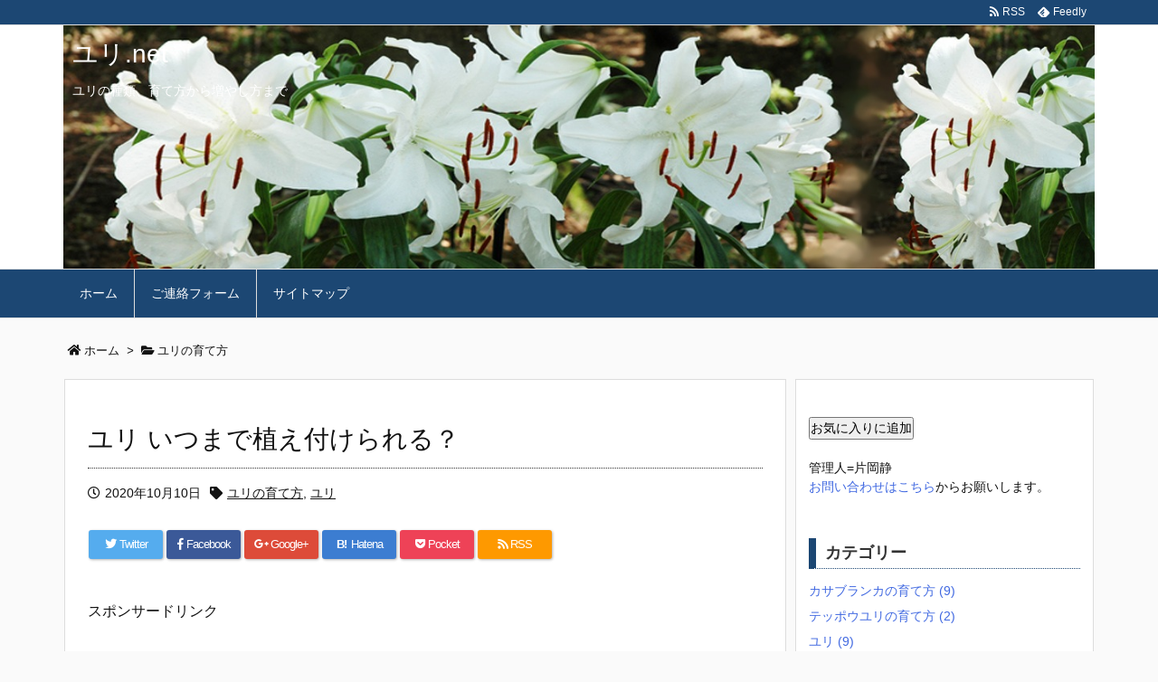

--- FILE ---
content_type: text/html; charset=UTF-8
request_url: https://xn--9dki.net/%E3%83%A6%E3%83%AA%E3%81%AE%E8%82%B2%E3%81%A6%E6%96%B9/post-1137.html
body_size: 23996
content:
<!DOCTYPE html>
<html lang="ja"
	prefix="og: https://ogp.me/ns#"  itemscope itemtype="https://schema.org/WebPage">
<head prefix="og: http://ogp.me/ns# article: http://ogp.me/ns/article# fb: http://ogp.me/ns/fb#">
<meta charset="UTF-8" />
<meta http-equiv="X-UA-Compatible" content="IE=edge" />
<meta name="viewport" content="width=device-width, initial-scale=1, user-scalable=yes" />
<title>ユリ いつまで植え付けられる？ | ユリ.net</title><!-- All in One SEO 4.1.3.4 --><link rel="canonical" href="https://xn--9dki.net/%e3%83%a6%e3%83%aa%e3%81%ae%e8%82%b2%e3%81%a6%e6%96%b9/post-1137.html" /><meta property="og:site_name" content="ユリ.net | ユリの種類、育て方から増やし方まで" /><meta property="og:type" content="article" /><meta property="og:title" content="ユリ いつまで植え付けられる？ | ユリ.net" /><meta property="og:url" content="https://xn--9dki.net/%e3%83%a6%e3%83%aa%e3%81%ae%e8%82%b2%e3%81%a6%e6%96%b9/post-1137.html" /><meta property="article:published_time" content="2020-10-10T03:00:34Z" /><meta property="article:modified_time" content="2020-10-10T03:40:04Z" /><meta name="twitter:card" content="summary" /><meta name="twitter:domain" content="xn--9dki.net" /><meta name="twitter:title" content="ユリ いつまで植え付けられる？ | ユリ.net" /><script type="application/ld+json" class="aioseo-schema">
{"@context":"https:\/\/schema.org","@graph":[{"@type":"WebSite","@id":"https:\/\/xn--9dki.net\/#website","url":"https:\/\/xn--9dki.net\/","name":"\u30e6\u30ea.net","description":"\u30e6\u30ea\u306e\u7a2e\u985e\u3001\u80b2\u3066\u65b9\u304b\u3089\u5897\u3084\u3057\u65b9\u307e\u3067","publisher":{"@id":"https:\/\/xn--9dki.net\/#organization"}},{"@type":"Organization","@id":"https:\/\/xn--9dki.net\/#organization","name":"\u30e6\u30ea.net","url":"https:\/\/xn--9dki.net\/"},{"@type":"BreadcrumbList","@id":"https:\/\/xn--9dki.net\/%e3%83%a6%e3%83%aa%e3%81%ae%e8%82%b2%e3%81%a6%e6%96%b9\/post-1137.html#breadcrumblist","itemListElement":[{"@type":"ListItem","@id":"https:\/\/xn--9dki.net\/#listItem","position":"1","item":{"@type":"WebPage","@id":"https:\/\/xn--9dki.net\/","name":"\u30db\u30fc\u30e0","description":"\u30e6\u30ea\u306e\u7a2e\u985e\u3001\u80b2\u3066\u65b9\u304b\u3089\u5897\u3084\u3057\u65b9\u307e\u3067","url":"https:\/\/xn--9dki.net\/"},"nextItem":"https:\/\/xn--9dki.net\/%e3%83%a6%e3%83%aa%e3%81%ae%e8%82%b2%e3%81%a6%e6%96%b9\/#listItem"},{"@type":"ListItem","@id":"https:\/\/xn--9dki.net\/%e3%83%a6%e3%83%aa%e3%81%ae%e8%82%b2%e3%81%a6%e6%96%b9\/#listItem","position":"2","item":{"@type":"WebPage","@id":"https:\/\/xn--9dki.net\/%e3%83%a6%e3%83%aa%e3%81%ae%e8%82%b2%e3%81%a6%e6%96%b9\/","name":"\u30e6\u30ea\u306e\u80b2\u3066\u65b9","url":"https:\/\/xn--9dki.net\/%e3%83%a6%e3%83%aa%e3%81%ae%e8%82%b2%e3%81%a6%e6%96%b9\/"},"previousItem":"https:\/\/xn--9dki.net\/#listItem"}]},{"@type":"Person","@id":"https:\/\/xn--9dki.net\/author\/yuri#author","url":"https:\/\/xn--9dki.net\/author\/yuri","name":"yuri","image":{"@type":"ImageObject","@id":"https:\/\/xn--9dki.net\/%e3%83%a6%e3%83%aa%e3%81%ae%e8%82%b2%e3%81%a6%e6%96%b9\/post-1137.html#authorImage","url":"https:\/\/secure.gravatar.com\/avatar\/aa2bb91f6659c2e566d1cb2e8a9224e4?s=96&d=mm&r=g","width":"96","height":"96","caption":"yuri"}},{"@type":"WebPage","@id":"https:\/\/xn--9dki.net\/%e3%83%a6%e3%83%aa%e3%81%ae%e8%82%b2%e3%81%a6%e6%96%b9\/post-1137.html#webpage","url":"https:\/\/xn--9dki.net\/%e3%83%a6%e3%83%aa%e3%81%ae%e8%82%b2%e3%81%a6%e6%96%b9\/post-1137.html","name":"\u30e6\u30ea \u3044\u3064\u307e\u3067\u690d\u3048\u4ed8\u3051\u3089\u308c\u308b\uff1f | \u30e6\u30ea.net","inLanguage":"ja","isPartOf":{"@id":"https:\/\/xn--9dki.net\/#website"},"breadcrumb":{"@id":"https:\/\/xn--9dki.net\/%e3%83%a6%e3%83%aa%e3%81%ae%e8%82%b2%e3%81%a6%e6%96%b9\/post-1137.html#breadcrumblist"},"author":"https:\/\/xn--9dki.net\/author\/yuri#author","creator":"https:\/\/xn--9dki.net\/author\/yuri#author","image":{"@type":"ImageObject","@id":"https:\/\/xn--9dki.net\/#mainImage","url":"https:\/\/xn--9dki.net\/wp-content\/uploads\/2015\/09\/yurikyukon-hatiue010.jpg","width":"450","height":"309"},"primaryImageOfPage":{"@id":"https:\/\/xn--9dki.net\/%e3%83%a6%e3%83%aa%e3%81%ae%e8%82%b2%e3%81%a6%e6%96%b9\/post-1137.html#mainImage"},"datePublished":"2020-10-10T03:00:34+00:00","dateModified":"2020-10-10T03:40:04+00:00"},{"@type":"Article","@id":"https:\/\/xn--9dki.net\/%e3%83%a6%e3%83%aa%e3%81%ae%e8%82%b2%e3%81%a6%e6%96%b9\/post-1137.html#article","name":"\u30e6\u30ea \u3044\u3064\u307e\u3067\u690d\u3048\u4ed8\u3051\u3089\u308c\u308b\uff1f | \u30e6\u30ea.net","headline":"\u30e6\u30ea \u3044\u3064\u307e\u3067\u690d\u3048\u4ed8\u3051\u3089\u308c\u308b\uff1f","author":{"@id":"https:\/\/xn--9dki.net\/author\/yuri#author"},"publisher":{"@id":"https:\/\/xn--9dki.net\/#organization"},"datePublished":"2020-10-10T03:00:34+00:00","dateModified":"2020-10-10T03:40:04+00:00","articleSection":"\u30e6\u30ea\u306e\u80b2\u3066\u65b9, \u3044\u3064\u307e\u3067\u690d\u3048\u4ed8\u3051\u3089\u308c\u308b, \u30e6\u30ea","mainEntityOfPage":{"@id":"https:\/\/xn--9dki.net\/%e3%83%a6%e3%83%aa%e3%81%ae%e8%82%b2%e3%81%a6%e6%96%b9\/post-1137.html#webpage"},"isPartOf":{"@id":"https:\/\/xn--9dki.net\/%e3%83%a6%e3%83%aa%e3%81%ae%e8%82%b2%e3%81%a6%e6%96%b9\/post-1137.html#webpage"},"image":{"@type":"ImageObject","@id":"https:\/\/xn--9dki.net\/#articleImage","url":"https:\/\/xn--9dki.net\/wp-content\/uploads\/2015\/09\/yurikyukon-hatiue010.jpg","width":"450","height":"309"}}]}
</script><script >
window.ga=window.ga||function(){(ga.q=ga.q||[]).push(arguments)};ga.l=+new Date;
ga('create', "UA-42342128-15", 'auto');
ga('send', 'pageview');
</script><script async src="https://www.google-analytics.com/analytics.js"></script><!-- All in One SEO --><link rel='dns-prefetch' href='//s0.wp.com' /><link rel='dns-prefetch' href='//secure.gravatar.com' /><link rel='dns-prefetch' href='//s.w.org' /><link rel='dns-prefetch' href='//use.fontawesome.com' /><link rel="canonical" href="https://xn--9dki.net/%e3%83%a6%e3%83%aa%e3%81%ae%e8%82%b2%e3%81%a6%e6%96%b9/post-1137.html" /><link rel='shortlink' href='https://wp.me/p3SMgS-il' /><link rel="pingback" href="https://xn--9dki.net/xmlrpc.php" /><link rel="author" href="https://xn--9dki.net/author/yuri" /><link rel="manifest" href="https://xn--9dki.net/luxe-manifest.json" /><link rel="alternate" type="application/rss+xml" title="ユリ.net RSS Feed" href="https://xn--9dki.net/feed" /><link rel="alternate" type="application/atom+xml" title="ユリ.net Atom Feed" href="https://xn--9dki.net/feed/atom" /><!-- Global site tag (gtag.js) - Google Analytics --><script async src="https://www.googletagmanager.com/gtag/js?id=UA-42342128-15"></script><script>
  window.dataLayer = window.dataLayer || [];
  function gtag(){dataLayer.push(arguments);}
  gtag('js', new Date());
  gtag('config', 'UA-42342128-15');
</script><script async src="//pagead2.googlesyndication.com/pagead/js/adsbygoogle.js"></script><script>
     (adsbygoogle = window.adsbygoogle || []).push({
          google_ad_client: "ca-pub-3001968804654785",
          enable_page_level_ads: true
     });
</script><meta name="description" content="ユリ、カサブランカの球根 &nbsp; &nbsp; ユリの球根は、一般的には10月～11月くらいに植え付けます。 けれど、それよりも遅い時期になっても、球根が販売されることがあります。 &amp;nbsp..." /><meta name="theme-color" content="#4285f4"><meta property="og:type" content="article" /><meta property="og:url" content="https://xn--9dki.net/%e3%83%a6%e3%83%aa%e3%81%ae%e8%82%b2%e3%81%a6%e6%96%b9/post-1137.html" /><meta property="og:title" content="ユリ いつまで植え付けられる？ | ユリ.net" /><meta property="og:description" content="ユリ、カサブランカの球根 &nbsp; &nbsp; ユリの球根は、一般的には10月～11月くらいに植え付けます。 けれど、それよりも遅い時期になっても、球根が販売されることがあ..." /><meta property="og:image" content="https://xn--9dki.net/wp-content/uploads/2015/09/yurikyukon-hatiue010.jpg" /><meta property="og:image:width" content="450" /><meta property="og:image:height" content="309" /><meta property="og:site_name" content="ユリ.net" /><meta property="og:locale" content="ja_JP" /><meta property="article:section" content="ユリの育て方" /><meta property="article:published_time" content="2020-10-10T12:00:34Z" /><meta property="article:modified_time" content="2020-10-10T12:40:04Z" /><meta name="twitter:card" content="summary" /><meta name="twitter:domain" content="xn--9dki.net" /><style id='luxe-inline-css'>
/*! Luxeritas WordPress Theme 3.3.2 - free/libre wordpress platform
 * @copyright Copyright (C) 2015 Thought is free. */ *,*:before,*:after{box-sizing:border-box}@-ms-viewport{width:device-width}html{font-family:sans-serif;line-height:1.15;-webkit-text-size-adjust:100%;-ms-text-size-adjust:100%;-ms-overflow-style:scrollbar;-webkit-tap-highlight-color:transparent}body{line-height:1.5}a{text-decoration:none;background-color:transparent;-webkit-text-decoration-skip:objects}a:hover{text-decoration:underline}a:not([href]):not([tabindex]){color:inherit;text-decoration:none}a:not([href]):not([tabindex]):hover,a:not([href]):not([tabindex]):focus{color:inherit;text-decoration:none}a:not([href]):not([tabindex]):focus{outline:0}h1{font-size:2em;margin:.67em 0}small{font-size:80%}img{border-style:none;vertical-align:middle}hr{box-sizing:content-box;height:0;overflow:visible;margin-top:1rem;margin-bottom:1rem;border:0}pre{margin-top:0;margin-bottom:1rem;overflow:auto;-ms-overflow-style:scrollbar}code,pre{font-family:monospace,monospace;font-size:1em}ul ul,ol ul,ul ol,ol ol{margin-bottom:0}p{margin-top:0;margin-bottom:1rem}button{border-radius:0}button:focus{outline:1px dotted;outline:5px auto -webkit-focus-ring-color}input,button,select,optgroup,textarea{margin:0;font-family:inherit;font-size:inherit;line-height:inherit}button,input{overflow:visible}button,select{text-transform:none}button,html [type=button],[type=reset],[type=submit]{-webkit-appearance:button}button::-moz-focus-inner,[type=button]::-moz-focus-inner,[type=reset]::-moz-focus-inner,[type=submit]::-moz-focus-inner{padding:0;border-style:none}input[type=radio],input[type=checkbox]{box-sizing:border-box;padding:0}[type=number]::-webkit-inner-spin-button,[type=number]::-webkit-outer-spin-button{height:auto}[type=search]{outline-offset:-2px;-webkit-appearance:none}[type=search]::-webkit-search-cancel-button,[type=search]::-webkit-search-decoration{-webkit-appearance:none}textarea{overflow:auto;resize:vertical}label{display:inline-block;margin-bottom:.5rem}blockquote{margin:0 0 1rem}h1,h2,h3,h4,h5,h6{margin-top:0;margin-bottom:.5rem;font-family:inherit;font-weight:500;line-height:1.2;color:inherit}.container{width:100%;margin-right:auto;margin-left:auto}@media (min-width:576px){.container{max-width:540px}}@media (min-width:768px){.container{max-width:720px}}@media (min-width:992px){.container{max-width:960px}}@media (min-width:1200px){.container{max-width:1140px}}.col-4,.col-6,.col-12{float:left;position:relative;width:100%;min-height:1px;padding-right:15px;padding-left:15px}.col-12{-webkit-box-flex:0;-ms-flex:0 0 100%;flex:0 0 100%;max-width:100%}.col-6{-webkit-box-flex:0;-ms-flex:0 0 50%;flex:0 0 50%;max-width:50%}.col-4{-webkit-box-flex:0;-ms-flex:0 0 33.333333%;flex:0 0 33.333333%;max-width:33.333333%}.clearfix:after{display:block;clear:both;content:""}.pagination{display:-webkit-box;display:-ms-flexbox;display:flex;padding-left:0;list-style:none;border-radius:.25rem}table{border-collapse:collapse}caption{padding-top:.75rem;padding-bottom:.75rem;color:#6c757d;text-align:left;caption-side:bottom}th{text-align:left}*{margin:0;padding:0}html{overflow:auto;font-size:62.5%!important}body,body.mceContentBody{overflow:hidden;font-size:14px;font-size:1.4rem;font-family:sans-serif;background:#fafafa;color:#111}a{word-break:break-all;color:#4169e1}a:hover{color:#dc143c}a:hover,.term img,a:hover,.term img:hover{transition:opacity .3s,transform .5s}a:hover img{opacity:.8}hr{border-top:1px dotted #999}img,video,object,canvas,svg{max-width:100%;height:auto;box-sizing:content-box}.no-js img.lazy{display:none!important}pre,ul,ol{margin:0 0 1.6em}pre{margin-bottom:30px}blockquote{display:block;margin:1.6em 5px;margin-before:1em;margin-after:1em;margin-start:5px;margin-end:5px;padding:10px 20px;font-size:14px;font-size:1.4rem;background:#f5f4f3;border-left:5px solid #dddcd9;border-radius:10px}blockquote ol:first-child,blockquote p:first-child,blockquote ul:first-child{margin-top:5px}blockquote ol:last-child,blockquote p:last-child,blockquote ul:last-child{margin-bottom:5px}[type=submit],[type=text],[type=email],.reply a{display:inline;line-height:1;vertical-align:middle;padding:12px 12px 11px;max-width:100%}.reply a,[type=submit],div[class$=-w] ul[class*=sns] li a,.widget_categories select,.widget_archive select{color:#333;font-weight:400;background:#fff;border:1px solid #ddd}div[class$=-w] ul[class*=sns] li a{color:#666;background:#fbfbfb;border:1px solid #ccc}option,textarea,[type=text],[type=email],[type=search]{color:inherit;background:#fff;border:1px solid #ddd}[type=search]{-webkit-appearance:none;outline-offset:-2px;line-height:1;border-radius:0}[type=search]::-webkit-search-cancel-button,[type=search]::-webkit-search-decoration{display:none}textarea{padding:8px;max-width:100%}.container{position:static;padding:0}h1,h2,h3,h4,h5,h6{margin-top:0;margin-bottom:0;border:none}h1 a,h2 a,h3 a,h4 a,h5 a,h6 a{word-break:normal}.cboth{clear:both}.bold{font-weight:700}.wp-caption{margin-bottom:1.6em;max-width:100%}.wp-caption img[class*=wp-image-]{display:block;margin:0}.post .wp-caption-text,.post .wp-caption-dd{font-size:12px;font-size:1.2rem;line-height:1.5;margin:0;padding:.5em 0}.sticky .posted-on{display:none}.bypostauthor>article .fn:after{content:"";position:relative}.screen-reader-text{clip:rect(1px,1px,1px,1px);height:1px;overflow:hidden;position:absolute !important;width:1px}strong{font-weight:700}em{font-style:italic}.alignleft{display:inline;float:left}.alignright{display:inline;float:right}.aligncenter{display:block;margin-right:auto;margin-left:auto}blockquote.alignleft,.wp-caption.alignleft,img.alignleft{margin:.4em 1.6em 1.6em 0}blockquote.alignright,.wp-caption.alignright,img.alignright{margin:.4em 0 1.6em 1.6em}blockquote.aligncenter,.wp-caption.aligncenter,img.aligncenter{clear:both;margin-top:.4em;margin-bottom:1.6em}.wp-caption.alignleft,.wp-caption.alignright,.wp-caption.aligncenter{margin-bottom:1.2em}img[class*=wp-image-],img[class*=attachment-]{max-width:100%;height:auto}.gallery-item{display:inline-block;text-align:left;vertical-align:top;margin:0 0 1.5em;padding:0 1em 0 0;width:50%}.gallery-columns-1 .gallery-item{width:100%}.gallery-columns-2 .gallery-item{max-width:50%}@media screen and (min-width:30em){.gallery-item{max-width:25%}.gallery-columns-1 .gallery-item{max-width:100%}.gallery-columns-2 .gallery-item{max-width:50%}.gallery-columns-3 .gallery-item{max-width:33.33%}.gallery-columns-4 .gallery-item{max-width:25%}}.gallery-caption{display:block;font-size:12px;font-size:1.2rem;line-height:1.5;padding:.5em 0}#head-in{padding-top:28px;background:#fff}.band{position:absolute;top:0;left:0;right:0}div[id*=head-band]{margin:auto;height:28px;line-height:28px;overflow:hidden;background:#fff;border-bottom:1px solid #ddd}.band-menu{position:relative;margin:auto}.band-menu ul{font-size:1px;margin:0 -5px 0 0;position:absolute;right:10px;list-style:none}.band-menu li{display:inline-block;vertical-align:middle;font-size:12px;font-size:1.2rem;margin:0 3px;line-height:1}.band-menu li a{color:#111;text-decoration:none}.band-menu li a:hover{color:#09f}.band-menu .menu-item a:before{display:inline;margin:5px;line-height:1;font-family:'Font Awesome 5 Free';content:"\f0da";font-weight:900}div[id*=head-band] .snsf{display:block;min-width:28px;height:20px;margin:-2px -6px 0 0;text-align:center}div[id*=head-band] .snsf a{display:block;height:100%;width:100%;text-decoration:none;letter-spacing:0;font-family:Verdana,Arial,Helvetica,Roboto;padding:4px;border-radius:2px}.sitename{display:inline-block;max-width:100%;margin:0 0 12px;font-size:28px;font-size:2.8rem;line-height:1.4}.sitename a{color:inherit;text-decoration:none}.desc{line-height:1.4}.info{padding:20px 10px;overflow:hidden}.logo,.logo-up{margin:15px auto -10px auto;text-align:center}.logo-up{margin:15px auto 0 auto}#header .head-cover{margin:auto}#header #gnavi,#foot-in{margin:auto}#nav{margin:0;padding:0;border-top:1px solid #ddd;border-bottom:1px solid #ddd;position:relative;z-index:20}#nav,#gnavi ul,#gnavi li a,.mobile-nav{color:#111;background:#fff}#gnavi .mobile-nav{display:none}#gnavi .nav-menu{display:block}#gnavi ul{margin:0;text-indent:0;white-space:nowrap}#gnavi li,#gnavi li a{display:block;text-decoration:none;text-align:center}#gnavi li{float:left;position:relative;list-style-type:none}#gnavi li:hover>a,#gnavi li:hover>a>span,div.mobile-nav:hover,ul.mobile-nav li:hover{color:#fff;background:#09f}#gnavi li ul{display:none}#gnavi .current-menu-item>a,#gnavi .current-menu-ancestor>a,#gnavi .current_page_item>a,#gnavi .current_page_ancestor>a{background:none repeat scroll 0 0 #000;color:#fff}@media (min-width:992px){#gnavi ul{display:-webkit-box;display:-ms-flexbox;display:flex;-ms-flex-wrap:wrap;flex-wrap:wrap}#gnavi li{-webkit-box-flex:0 0 auto;-ms-flex:0 0 auto;flex:0 0 auto;min-width:1px;background:#09f}#gnavi div>ul>li{background:0 0}#gnavi li span{display:block}#gnavi div>ul>li>a>span{transition:.4s;border-bottom:0;padding:16px 18px}#gnavi li>ul{display:none;margin:0;padding:1px 0 0;border-right:1px solid #ddd;border-left:1px solid #ddd;background:0 0;position:absolute;top:100%;z-index:1}#gnavi li li{width:100%;min-width:160px}#gnavi li li span{border-bottom:1px solid #ddd;font-size:13px;font-size:1.3rem;padding:10px 15px;width:100%;text-align:left}#gnavi li li ul{padding:0;border-top:1px solid #ddd;overflow:hidden;top:-1px;left:100%}#gnavi ul ul>li[class*=children]>a>span:after{font-family:'Font Awesome 5 Free';content:"\f0da";font-weight:900;position:absolute;right:6px}}@media (max-width:991px){#gnavi ul.mobile-nav{display:table;table-layout:fixed;width:100%;margin:0;border:0}#gnavi div.mobile-nav{display:block;padding:8px 20px;cursor:pointer}#gnavi .mobile-nav li{display:table-cell;text-align:center;padding:8px 10px;border:0;float:none}#gnavi .mobile-nav li i{font-size:18px;font-size:1.8rem;font-style:normal}#gnavi ul{display:none;border:0;border-bottom:solid 1px #ddd}#gnavi li{display:block;float:none;width:100%;padding-left:0;text-align:left;line-height:1.2;border-top:1px solid #ddd;list-style:disc inside}#gnavi li:hover>a>span{background:0 0}#gnavi p{font-size:12px;font-size:1.2rem;line-height:1;margin:6px 0 0}}#primary{border:1px solid transparent}#section,.grid{margin:0 10px 20px 0}.grid{padding:45px 68px;background:#fff;border:1px solid #ddd}#breadcrumb{margin:20px 0 15px;padding:10px}#breadcrumb,#breadcrumb a{color:#111;text-decoration:none}#breadcrumb a:hover{text-decoration:underline}#breadcrumb h1,#breadcrumb li{display:inline;list-style-type:none;font-size:13px;font-size:1.3rem}#breadcrumb i{margin-right:3px}#breadcrumb i.arrow{margin:0 8px}.term{margin-right:10px}.term img{float:left;max-width:40%;height:auto;margin-bottom:15px;background:inherit;border:1px solid #ddd;border-radius:4px;box-shadow:0 0 2px 1px rgba(255,255,255,1) inset}.term img:hover{border-color:#06c}#related .term img{padding:1px;width:100px;height:100px}.read-more-link,.read-more-link i{text-decoration:underline}#list .toc{margin:0 0 25px}#list .excerpt{margin:0 0 12px;line-height:1.8}.exsp{display:inline}#list .read-more{clear:both;line-height:1;margin:35px 0 30px;text-align:right}#list .read-more{margin:0}@media (max-width:575px){.read-more-link{color:inherit;background:#fafafa;border:1px solid #aaa}.read-more-link:hover{color:#dc143c;background:#f0f0f0;text-decoration:none}}.meta,.post .meta{margin:0;font-size:14px;font-size:1.4rem;color:#111;border-top:1px dotted #333;margin-bottom:35px;line-height:1.6;vertical-align:middle;padding:16px 0}.meta a{color:#111;text-decoration:underline}.meta i{margin:0 5px 0 10px}.meta i:first-child{margin-left:0}.meta-box{margin:30px 10px}.toc .meta-u,.post .meta-u{line-height:1.4;background:0 0;border:0;margin:0 0 10px;padding:0}.post .meta-u{overflow:hidden;text-align:right}#paging{margin:auto;text-align:center}#paging ul{padding:0}#paging i{font-weight:700}#paging .not-allow i{font-weight:400;opacity:.3}.pagination{display:-webkit-box;display:-ms-flexbox;display:flex;-webkit-box-pack:center;-ms-flex-pack:center;justify-content:center;margin:0}.pagination li{-webkit-box-flex:1 1 42px;-ms-flex:1 1 42px;flex:1 1 42px;max-width:42px;min-width:27px;float:left}.pagination>li>a,.pagination>li>span{display:inline-block;width:100%;padding:6px 0;color:inherit;background:#fff;border:1px solid #ddd;border-right:0}.pagination>li:last-child>a,.pagination>li:last-child>span,.pagination>.not-allow:first-child>span:hover{border-right:1px solid #ddd}.pagination>.active>span,.pagination>li>a:hover{color:#fff;background:#dc143c}.pagination>.active>span:hover,.pagination>.not-allow>span:hover{cursor:text}.post #paging{margin:20px 0 40px}.post{font-size:16px;font-size:1.6rem;padding-bottom:10px;line-height:1.8}.post p{margin:0 0 1.6em}.post a{text-decoration:underline}.post h2,.post h3,.post h4,.post h5,.post h6{line-height:1.4;margin-top:35px;margin-bottom:30px}.post h1:first-child{margin-top:0}.post h2:first-child,.post h3:first-child{margin-top:30px}.post h2{border-left:8px solid #999;font-size:24px;font-size:2.4rem;padding:8px 20px}.post h3{font-size:22px;font-size:2.2rem;padding:2px 15px;margin-left:5px;border-left:2px #999 solid}.post h4{font-size:18px;font-size:1.8rem;padding:0 12px;border:0;border-left:solid 12px #999}.post table{margin-bottom:30px}.post td,.post th{padding:8px 10px;border:1px solid #ddd}.post th{text-align:center;background:#f5f5f5}.post ul,.post ol{padding:0 0 0 30px}.post .vcard{text-align:right}.post .vcard i{margin-right:8px}.entry-title,#front-page-title{font-size:28px;font-size:2.8rem;line-height:1.5;background:0 0;border:none;margin:0 0 10px;padding:0}.entry-title a{color:inherit;text-decoration:none}.entry-title a:hover{color:#dc143c}#sns-tops{margin:-25px 0 45px}#sns-bottoms{margin:16px 0 0}#bottom-area #sns-bottoms{margin-bottom:0}.sns-msg h2{display:inline-block;margin:0 0 0 5px;padding:0 8px;line-height:1;font-size:16px;font-size:1.6rem;background:0 0;border:none;border-bottom:5px solid #ccc}#pnavi{clear:both;padding:0;border:1px solid #ddd;background:#fff;height:auto;overflow:hidden}#pnavi .next,#pnavi .prev{position:relative}#pnavi .next{text-align:right;border-bottom:1px solid #ddd}#pnavi i{font-size:22px;font-size:2.2rem}#pnavi .next-arrow,#pnavi .prev-arrow{font-size:16px;font-size:1.6rem;position:absolute;top:10px}#pnavi .next-arrow{left:20px}#pnavi .prev-arrow{right:20px}#pnavi .ntitle,#pnavi .ptitle{margin-top:32px}#pnavi img{height:100px;width:100px;border:1px solid #ddd;border-radius:8px}#pnavi a{display:block;padding:15px 30px;overflow:hidden;text-decoration:none;color:#999;min-height:132px}#pnavi a:hover{color:#dc143c}#pnavi a>img,#pnavi a:hover>img{transition:opacity .4s,transform .4s}#pnavi a:hover>img{border-color:#337ab7}#pnavi .block-span{display:block;margin-top:35px}#pnavi .next img,#pnavi .no-img-next i{float:right;margin:0 0 0 10px}#pnavi .prev img,#pnavi .no-img-prev i{float:left;margin:0 10px 0 0}#pnavi i.navi-home,#pnavi .no-img-next i,#pnavi .no-img-prev i{height:100px}#pnavi i.navi-home{font-size:96px;padding:2px 0 2px 25px}#pnavi .no-img-next i,#pnavi .no-img-prev i{font-size:70px;padding:15px 0 15px 25px}@media (min-width:1200px),(min-width:540px) and (max-width:991px){#pnavi .next,#pnavi .prev,#pnavi .next a,#pnavi .prev a{padding-bottom:32767px;margin-bottom:-32752px}#pnavi .next,#pnavi .prev{margin-bottom:-32767px;width:50%}#pnavi .next{float:right;border-left:1px solid #ddd}}.related,.discussion,.tb{font-size:24px;font-size:2.4rem;line-height:2;margin:0 0 15px}.related i,.discussion i,.tb i{margin-right:10px}#related{padding:0}#related .term img{float:left;margin:8px 10px 8px 0}#related h3{font-size:16px;font-size:1.6rem;font-weight:700;padding:0;margin:10px 0 10px 10px;border:none}#related h3 a{color:inherit;text-decoration:none;line-height:1.6}#related h3 a:hover{color:#09f}#related .toc{padding:10px 0;border-top:1px dotted #ccc}#related .toc:first-child{border-top:none}#related p{margin:10px;font-size:13px;font-size:1.3rem}#related .excerpt p{opacity:.7}#comments h3{font-size:16px;font-size:1.6rem;border:none;padding:10px 0;margin-bottom:10px}#comments h3 i{font-size:22px;font-size:2.2rem;margin-right:10px}.comments-list,.comments-list li{border-bottom:1px solid #ddd}.comments-list li{margin-bottom:20px}.comments-list .comment-body{padding-bottom:20px}.comments-list li:last-child{margin-bottom:0;padding-bottom:0;border:none}#comments p{font-size:14px;font-size:1.4rem;margin:20px 0}#comments label{display:block}.comment-author.vcard .avatar{display:block;float:left;margin:0 10px 20px 0}.comment-meta{margin-bottom:40px}.comment-meta:after{content:" ";clear:both}.fn{line-height:1.6;font-size:15px;font-size:1.5rem}.says{margin-left:10px}.commentmetadata{font-size:14px;font-size:1.4rem;height:15px;padding:10px 10px 10px 0}.reply a{display:block;text-decoration:none;text-align:center;width:65px;margin:0 0 0 auto}.comments-list{padding-left:0;list-style-type:none}.comments-list li.depth-1>ul.children{padding-left:30px}.comments-list li{list-style-type:none}#comments .no-comments{margin:0 0 20px;padding:10px 20px 30px;border-bottom:1px solid #ddd}#c-paging{text-align:center;padding:0 0 20px;border-bottom:1px solid #ccc}#respond{font-size:16px;font-size:1.6rem}#commentform .tags{padding:10px;font-size:13px;font-size:1.3rem}#comments textarea{margin-bottom:10px;width:100%}#comments .form-submit{margin:0}#comments [type=submit]{color:#fff;background:#666;padding:18px 18px 17px}#comments [type=submit]:hover{background:#dc143c}#trackback input{width:100%;margin:0 0 10px}#list-title{margin:0 0 40px;font-size:28px;font-size:2.8rem;font-weight:400}#section .grid #list-title{margin:0}div[id*=side-],#col3{padding:20px 0;border:1px solid #ddd;background:#fff}#side .widget,#col3 .widget{word-break:break-all;margin:0 6px;padding:20px 7px;border:1px solid transparent}#side ul,#col3 ul{margin-bottom:0}#side ul li,#col3 ul li{list-style-type:none;line-height:2;margin:0;padding:0}#side ul li li,#col3 ul li li{margin-left:16px}#side h3,#col3 h3,#side h4,#col3 h4{font-size:18px;font-size:1.8rem;font-weight:700;color:#111;margin:4px 0 20px;padding:4px 0}.search-field{border:1px solid #bbb}#wp-calendar{background:#fff}#wp-calendar caption{color:inherit;background:#fff}#wp-calendar #today{background:#ffec67}#wp-calendar .pad{background:#fff9f9}#footer{clear:both;background:#fff;border-top:1px solid #ddd;z-index:10}.row{margin:0}#foot-in{padding:25px 0}#foot-in a{color:#111}#foot-in h4{font-size:18px;font-size:1.8rem;font-weight:700;margin:15px 0;padding:4px 10px;border-left:8px solid #999}#foot-in ul li{list-style-type:none;line-height:1.8;margin:0 10px;padding:0}#foot-in ul li li{margin-left:15px}#copyright{font-size:12px;font-size:1.2rem;padding:20px 0;color:#111;background:#fff;clear:both}#footer .copy{font-size:12px;font-size:1.2rem;line-height:1;margin:20px 0 0;text-align:center}#footer .copy a{color:inherit}#footer #thk{margin:20px 0;font-size:11px;font-size:1.1rem;word-spacing:-1px}#page-top{position:fixed;bottom:20px;right:20px;font-weight:700;background:#656463;text-decoration:none;color:#fff;padding:16px 20px;text-align:center;display:none;opacity:.5;cursor:pointer;z-index:30}#page-top:hover{text-decoration:none;opacity:1}.i-video,.i-embed{display:block;position:relative;overflow:hidden}.i-video{padding-top:25px;padding-bottom:56.25%}.i-video iframe,.i-video object,.i-video embed{position:absolute;top:0;left:0;height:100%;width:100%}.i-embed iframe{width:100%}.head-under{margin-top:20px}.head-under,.post-title-upper,.post-title-under{margin-bottom:20px}.posts-under-1{padding:20px 0}.posts-under-2{padding-bottom:40px}#sitemap li{border-left:1px solid #000}.recentcomments a{display:inline;padding:0;margin:0}#main{-webkit-box-flex:0 1 772px;-ms-flex:0 1 772px;flex:0 1 772px;max-width:772px;min-width:1px;float:left}#side{-webkit-box-flex:0 0 366px;-ms-flex:0 0 366px;flex:0 0 366px;width:366px;min-width:1px;float:right}@media (min-width:992px){#primary,#field{display:-webkit-box;display:-ms-flexbox;display:flex}#breadcrumb,.head-cover{display:block !important}.sitename img{margin:0}}@media screen and (min-width:768px){.logo,#head-band-in,div[id*=head-band] .band-menu,#header .head-cover,#header #gnavi,#foot-in{max-width:720px}}@media screen and (min-width:992px){.logo,#head-band-in,div[id*=head-band] .band-menu,#header .head-cover,#header #gnavi,#foot-in{max-width:960px}}@media screen and (min-width:992px) and (max-width:1199px){#main{-webkit-box-flex:0 1 592px;-ms-flex:0 1 592px;flex:0 1 592px;max-width:592px;min-width:1px}}@media screen and (min-width:1200px){.logo,#head-band-in,div[id*=head-band] .band-menu,#header .head-cover,#header #gnavi,#foot-in{max-width:1140px}#list .term img{width:auto;height:auto;margin-right:20px}}@media screen and (max-width:1199px){#list .term img{max-width:40%;height:auto;margin-right:20px}}@media print,(max-width:991px){#primary,#main,#side{display:block;width:100%;float:none;clear:both}div[id*=head-band]{padding:0 5px}#header #gnavi{padding-left:0;padding-right:0}#main{margin-bottom:30px}#section{margin-right:0}.grid,#side .widget,#col3 .widget{padding-left:20px;padding-right:20px}.grid{margin:0 0 20px}#side .widget,#col3 .widget{margin-left:0;margin-right:0}#related .toc{margin-right:15px}.comments-list li.depth-1>ul.children{padding-left:0}#foot-in{padding:0}#foot-in .col-xs-4,#foot-in .col-xs-6,#foot-in .col-xs-12{display:none}div[id*=side-]{margin-bottom:20px}#side-scroll{max-width:32767px}}@media (min-width:576px) and (max-width:767px){.container{padding:0 5px;width:100%}}@media (max-width:575px){.grid,#side .widget,#col3 .widget{padding-left:7px;padding-right:7px}.meta,.post .meta{font-size:12px;font-size:1.2rem}#list .term img{max-width:30%;height:auto;margin:0 15px 25px 0}#list .excerpt{padding-left:0;margin:0 0 40px}.excerpt p{display:inline}.excerpt br{display:none}.read-more-link{display:block;clear:both;padding:12px;font-size:12px;font-size:1.2rem;text-align:center;white-space:nowrap;overflow:hidden}.read-more-link,.read-more-link i{text-decoration:none}#list .term img{margin-bottom:30px}#list .read-more-link{margin:20px 0 0}.sitename{font-size:22px;font-size:2.2rem}.entry-title,#front-page-title,.post h2,.post h3,.related,.discussion,.tb{font-size:18px;font-size:1.8rem}#page-top{font-size:20px;font-size:2rem;padding:8px 14px}.ptop{display:none}}div[class*=sns-]{margin:0;padding:0}div[class*=sns-] li{margin:5px 0;list-style-type:none;cursor:pointer}div[class*=sns-] .clearfix{padding:0}div[class*=sns-] i{max-width:16px}.sns-c,.sns-w{display:table;width:100%;table-layout:fixed}.snsb{padding:0;margin:0;letter-spacing:-.4em}.snsb li{display:inline-block;letter-spacing:normal;white-space:nowrap;list-style-type:none;vertical-align:top}.sns-c .snsb li,.sns-w .snsb li{position:relative;max-width:94px;padding:1px;height:32px}.sns-c .snsb li a,.sns-w .snsb li a{display:block;position:relative;margin:auto;padding:9px 3px 0;height:32px;width:82px;line-height:1;font-family:Verdana,Arial,Helvetica,Roboto;font-size:13px;font-size:1.3rem;letter-spacing:-1px;text-decoration:none;border-radius:3px}.sns-c .snsb li a{color:#fff;background:#000;box-shadow:1px 1px 3px 0 rgba(0,0,0,.3)}.sns-c .snsb li a:hover{opacity:.6}.sns-w .snsb li a:hover{background:#f8f8f8;opacity:.7}.sns-c .snsb li,.sns-w .snsb li{margin:3px 2px 0 0}.sns-n .snsb li:last-child{margin-right:0}.sns-c .fa-hatena,.sns-w .fa-hatena{font-weight:700;font-family:Verdana,Arial,Helvetica,Roboto}.sns-c .snsb a,.sns-w .snsb a{text-align:center}.sns-c .snsb i,.sns-w .snsb i{margin-right:2px}.sns-c .snsb .twitter a{background:#55acee}.sns-c .snsb .facebook a{background:#3b5998}.sns-c .snsb .google a{background:#dd4b39}.sns-c .snsb .linkedin a{background:#0479b4}.sns-c .snsb .pinit a{background:#bd081c}.sns-c .snsb .hatena a{background:#3c7dd1}.sns-c .snsb .pocket a{background:#ee4257}.sns-c .snsb .line a{background:#00c300}.sns-c .snsb .rss a{background:#fe9900}.sns-c .snsb .feedly a{background:#87bd33}.sns-w .snsb .twitter a{color:#55acee}.sns-w .snsb .facebook a{color:#3b5998}.sns-w .snsb .google a{color:#dd4b39}.sns-w .snsb .linkedin a{color:#0479b4}.sns-w .snsb .pinit a{color:#bd081c}.sns-w .snsb .hatena a{color:#3c7dd1}.sns-w .snsb .pocket a{color:#ee4257}.sns-w .snsb .line a{color:#00c300}.sns-w .snsb .rss a{color:#fe9900}.sns-w .snsb .feedly a{color:#87bd33}.snscnt{display:block;position:absolute;right:0;top:-25px;width:82px;padding:3px 0;font-size:11px;font-size:1.1rem;border:1px solid #bbb;border-radius:3px;background:#fdfdfd;color:#333}.sns-w .snscnt{right:-1px}.snscnt i{margin:0 !important}.snscnt:after,.snscnt:before{top:100%;left:50%;border:solid transparent;content:" ";height:0;width:0;position:absolute}.snscnt:after{border-color:rgba(255,255,255,0);border-top-color:#fff;border-width:2px;margin-left:-2px}.snscnt:before{border-color:rgba(153,153,153,0);border-top-color:#bbb;border-width:4px;margin-left:-4px}@media screen and (max-width:765px),screen and (min-width:992px) and (max-width:1200px){.snscnt{max-width:43px}.sns-w .snsb li{max-width:46px}.sns-c .snsb li a,.sns-w .snsb li a{font-size:14px;font-size:1.4rem;padding:9px 4px 10px;width:42px}.sns-c .snsb i,.sns-w .snsb i{margin-right:0}div[class*=sns-] .snsname{display:none}}@media screen and (min-width:992px){.snsb li.line-sm{display:none !important}}@media screen and (max-width:991px){.snsb li.line-pc{display:none !important}}.blogcard p{font-size:16px;font-size:1.6rem;line-height:1.6;margin:0 0 .5em}.blogcard a{font-size:14px;font-size:1.4rem}a.blogcard-href{display:block;position:relative;padding:20px;border:1px solid #ddd;background:#fff;color:#111;text-decoration:none;max-width:540px;min-height:140px}a.blogcard-href:hover{color:#ff811a;background:#f9f9f9}p.blog-card-title{font-weight:700}p.blog-card-desc{font-size:.9em;color:#666}.blogcard-img{float:right;margin:0 0 15px 20px}p.blogcard-link{clear:both;font-size:.8em;color:#999;margin:15px 0 0}img.blogcard-icon,amp-img.blogcard-icon{display:inline-block;width:18px;height:18px}#search{padding-bottom:0;position:relative;width:100%}#search label{width:100%;margin:0}.search-field{width:100%;height:32px;margin:0;padding:4px 6px}[type=submit].search-submit{position:absolute;top:2px;right:2px;height:28px;padding:8px;font-size:12px;font-size:1.2rem}.search-field::-webkit-input-placeholder{font-family:'Font Awesome 5 Free';font-weight:900;color:#ccc;font-size:14px;font-size:1.4rem}.search-field:-moz-placeholder{font-family:'Font Awesome 5 Free';font-weight:900;color:#ccc;font-size:14px;font-size:1.4rem}.search-field:-ms-input-placeholder{font-family:'Font Awesome 5 Free';font-weight:900;color:#ccc;font-size:14px;font-size:1.4rem}.search-field:placeholder-shown{font-family:'Font Awesome 5 Free';font-weight:900;color:#ccc;font-size:14px;font-size:1.4rem}.widget_categories,.widget_archive{margin-bottom:5px}.widget_categories select,.widget_archive select{padding:15px 13px;width:100%;height:32px;margin:0;padding:4px 6px;border:1px solid #bbb}.tagcloud{display:-webkit-box;display:-ms-flexbox;display:flex;-ms-flex-wrap:wrap;flex-wrap:wrap;letter-spacing:-.4em}.tagcloud a{display:inline-block;-webkit-box-flex:0 0 auto;-ms-flex:0 0 auto;flex:1 0 auto;min-width:1px;letter-spacing:normal;text-decoration:none;font-size:14px;font-size:1.4rem!important;border:1px solid #ddd;margin:2px;padding:5px 10px}#thk-new{margin:-10px 0 0}#thk-new .term img,#thk-new .term amp-img{margin:0 10px 0 0;padding:1px;width:100px;height:100px}#thk-new .excerpt p{margin:0;padding:0;font-size:12px;font-size:1.2rem;line-height:1.4}#thk-new p.new-title{font-size:14px;font-size:1.4rem;font-weight:700;line-height:1.4;padding:0;margin:0 0 14px;text-decoration:none}#thk-new .toc{padding:15px 0;border-bottom:1px dotted #ccc}#thk-new .toc:last-child{margin-bottom:0;padding-bottom:0;border-style:none}ul#thk-rcomments{margin-top:-5px;margin-left:5px}#thk-rcomments li,#thk-rcomments li a{background:0 0;font-size:12px;font-size:1.2rem}#thk-rcomments li{margin:0;border-bottom:1px dotted #ddd}#thk-rcomments li a{text-decoration:underline}#thk-rcomments li:last-child{border-bottom:none}#thk-rcomments .comment_post{margin-left:10px}#thk-rcomments .widget_comment_author,#thk-rcomments .widget_comment_author a{margin:auto 0;padding:15px 0 0;min-height:40px;color:#767574;font-size:12px;font-size:1.2rem;font-weight:700;line-height:1.5;overflow:hidden}#thk-rcomments .widget_comment_author img,#thk-rcomments .widget_comment_author amp-img{float:left;vertical-align:middle;margin-right:5px}#thk-rcomments .widget_comment_author span{display:block;margin:auto 0;overflow:hidden}#thk-rcomments i[class*=fa-comment]{margin-right:5px;color:red}#thk-rcomments .fa-angle-double-right{margin-right:5px}#thk-rcomments .comment_excerpt{margin:10px 0 10px 10px;font-size:12px;font-size:1.2rem;line-height:1.8}#thk-rcomments .comment_post{display:block;margin:0 0 10px 15px}#thk-follow{display:table;width:100%;table-layout:fixed;border-collapse:separate;border-spacing:4px 0}#thk-follow ul{display:table-row}#thk-follow ul li{display:table-cell;box-shadow:1px 1px 3px 0 rgba(0,0,0,.3)}#thk-follow .snsf{display:block;border-radius:4px;padding:1px;height:100%;width:100%}#thk-follow a{display:block;overflow:hidden;white-space:nowrap;border:3px solid #fff;border-radius:2px;line-height:1.2;letter-spacing:0;padding:5px 0;color:#fff;font-size:18px;font-family:Verdana,Arial,Helvetica,Roboto;text-align:center;text-decoration:none}#thk-follow .fname{display:block;font-size:10px}#thk-follow a:hover{opacity:.7}#thk-follow .twitter{background:#55acee}#thk-follow .facebook{background:#3b5998}#thk-follow .instagram{background:-webkit-linear-gradient(200deg,#6559ca,#bc318f 35%,#e33f5f 50%,#f77638 70%,#fec66d 100%);background:linear-gradient(200deg,#6559ca,#bc318f 35%,#e33f5f 50%,#f77638 70%,#fec66d 100%)}#thk-follow .pinit{background:#bd081c}#thk-follow .hatena{background:#3c7dd1}#thk-follow .google{background:#dd4b39}#thk-follow .youtube{background:#ae3a34}#thk-follow .line{background:#00c300}#thk-follow .rss{background:#fe9900}#thk-follow .feedly{background:#87bd33}#thk-rss-feedly{display:table;width:100%;table-layout:fixed;border-collapse:separate;border-spacing:6px 0}#thk-rss-feedly ul{display:table-row}#thk-rss-feedly li{display:table-cell}#thk-rss-feedly li a{display:block;overflow:hidden;white-space:nowrap;width:100%;font-size:16px;font-size:1.6rem;line-height:22px;padding:7px 0;color:#fff;border-radius:3px;text-align:center;text-decoration:none;box-shadow:1px 1px 3px 0 rgba(0,0,0,.3)}#thk-rss-feedly a:hover{color:#fff;opacity:.7}#thk-rss-feedly a.icon-rss-button{background:#fe9900}#thk-rss-feedly a.icon-feedly-button{background:#87bd33}#thk-rss-feedly a span{font-family:Garamond,Palatino,Caslon,'Century Oldstyle',Bodoni,'Computer Modern',Didot,Baskerville,'Times New Roman',Century,Egyptienne,Clarendon,Rockwell,serif;font-weight:700}#thk-rss-feedly i{margin:0 10px 0 0;color:#fff}#bwrap{position:absolute;top:0;width:100%;z-index:1000}#layer{position:absolute;width:100%;z-index:1100}#layer li a{text-align:left;padding:10px;font-size:13px;font-size:1.3rem;margin:0;padding-left:20px;width:100%}#layer li a:hover{text-decoration:none}#layer li a:before{font-family:'Font Awesome 5 Free';content:"\f0da";font-weight:900;padding-right:10px}#layer li[class*=children] span{pointer-events:none}#layer li[class*=children] a{padding-left:16px}#layer li[class*=children] li a{padding-left:35px}#layer li li[class*=children] a{padding-left:32px}#layer li li[class*=children] li a{padding-left:55px}#layer li ul{border-bottom:0}#layer li li a:before{content:"-"}#layer li li li a:before{content:"\0b7"}#close{position:fixed;top:10px;right:10px;width:34px;height:34px;box-sizing:content-box;color:#fff;background:#000;border:2px solid #ddd;border-radius:4px;opacity:.7;text-align:center;cursor:pointer;z-index:1200}#close i{font-size:20px;line-height:34px}#close:hover{opacity:1}#sform{display:none;position:absolute;top:0;left:0;right:0;width:98%;height:36px;max-width:600px;margin:auto;padding:2px;background:rgba(0,0,0,.5);border-radius:5px;z-index:1200}#sform .search-form{position:relative;width:100%;margin:auto}#sform .search-field{height:32px;font-size:18px}body,body.mceContentBody{font-family:'Meiryo',-apple-system,'BlinkMacSystemFont','.SFNSDisplay-Regular','Hiragino Kaku Gothic Pro','Yu Gothic','MS PGothic','Segoe UI','Verdana','Helvetica','Arial',sans-serif;font-weight:400}
/*! luxe customizer css */#list .posts-list-middle-widget{padding:15px}#breadcrumb{padding:5px}#head-in{color:#fff}#nav,#gnavi ul,#gnavi li a,.mobile-nav{color:#fff}#nav,#gnavi ul{background:#1c4773}#gnavi li a,#gnavi .mobile-nav{background:#1c4773}#gnavi li:hover>a,#gnavi li:hover>a>span,div.mobile-nav:hover,ul.mobile-nav li:hover{background:#375472}#gnavi .current-menu-item>a,#gnavi .current-menu-ancestor>a,#gnavi .current_page_item>a,#gnavi .current_page_ancestor>a{background:#576184}div[id*=head-band]{background:#1c4773}div[id*=head-band] a{color:#fff}#copyright{color:#fff;background:#1c4773}#page-top{color:#fff;background:#fff}.home #bottom-area #paging{margin-bottom:30px}@media (min-width:576px){#list .excerpt{overflow:hidden}}@media (min-width:992px){#gnavi div>ul>li>a{border-left:1px solid #ddd}#gnavi div>ul>li:first-child>a{border-left:none}#gnavi div>ul>li:last-child>a{border-right:none}#main{-webkit-box-flex:0 1 808px;-ms-flex:0 1 808px;flex:0 1 808px;max-width:808px;min-width:1px;float:left}#side{-ms-flex-preferred-size:330px;flex-basis:330px;width:330px}#side-scroll{border-top:0;padding-top:0}}@media (min-width:1310px){.container{width:1280px;max-width:1280px}.logo,#header .head-cover,#header #gnavi,#head-band-in,#foot-in,div[id*=head-band] .band-menu{width:1280px;max-width:100%}#section,.grid{margin:0 18px 20px 0}#main{-webkit-box-flex:0 1 902px;-ms-flex:0 1 902px;flex:0 1 902px;max-width:902px;min-width:1px;float:left}#side{-webkit-box-flex:0 0 376px;-ms-flex:0 0 376px;flex:0 0 376px;width:376px;min-width:1px;float:right}#side .widget{margin:0 18px;padding:20px 18px}}@media (max-width:991px){#gnavi li:hover>a>span{background:0 0}}@media (min-width:992px) and (max-width:1309px){.grid{padding-left:25px;padding-right:25px}#side .widget{margin:0 6px;padding:20px 7px}}@media (min-width:992px) and (max-width:1199px){#main{float:left}}
</style><noscript><link rel="stylesheet" id="nav-css" href="//xn--9dki.net/wp-content/themes/luxeritas/styles/nav.min.css?v=1536720798" media="all" /></noscript><noscript><link rel="stylesheet" id="async-css" href="//xn--9dki.net/wp-content/themes/luxeritas/style.async.min.css?v=1628052929" media="all" /></noscript><link rel="stylesheet" id="contact-form-7-css" href="//xn--9dki.net/wp-content/plugins/contact-form-7/includes/css/styles.css" media="all" /><style id='luxech-inline-css'>
.page .meta .fa-clock,.page .meta .fa-redo-alt,.page .meta .date{display:none}
</style><link rel="stylesheet" id="jetpack_css-css" href="//xn--9dki.net/wp-content/plugins/jetpack/css/jetpack.css" media="all" /><script src='//xn--9dki.net/wp-content/themes/luxeritas/js/jquery.luxe.min.js?v=1628052929'></script><script>
/* <![CDATA[ */
var related_posts_js_options = {"post_heading":"h4"};
/* ]]> */
</script><script src='//xn--9dki.net/wp-content/plugins/jetpack/_inc/build/related-posts/related-posts.min.js'></script><link rel='https://api.w.org/' href='https://xn--9dki.net/wp-json/' /><link rel="alternate" type="application/json+oembed" href="https://xn--9dki.net/wp-json/oembed/1.0/embed?url=https%3A%2F%2Fxn--9dki.net%2F%25e3%2583%25a6%25e3%2583%25aa%25e3%2581%25ae%25e8%2582%25b2%25e3%2581%25a6%25e6%2596%25b9%2Fpost-1137.html" /><link rel="alternate" type="text/xml+oembed" href="https://xn--9dki.net/wp-json/oembed/1.0/embed?url=https%3A%2F%2Fxn--9dki.net%2F%25e3%2583%25a6%25e3%2583%25aa%25e3%2581%25ae%25e8%2582%25b2%25e3%2581%25a6%25e6%2596%25b9%2Fpost-1137.html&#038;format=xml" /><link rel='dns-prefetch' href='//v0.wordpress.com'/><link rel='dns-prefetch' href='//widgets.wp.com'/><link rel='dns-prefetch' href='//s0.wp.com'/><link rel='dns-prefetch' href='//0.gravatar.com'/><link rel='dns-prefetch' href='//1.gravatar.com'/><link rel='dns-prefetch' href='//2.gravatar.com'/><link rel='dns-prefetch' href='//jetpack.wordpress.com'/><link rel='dns-prefetch' href='//s1.wp.com'/><link rel='dns-prefetch' href='//s2.wp.com'/><link rel='dns-prefetch' href='//public-api.wordpress.com'/><link rel="icon" href="https://xn--9dki.net/wp-content/uploads/2017/09/cropped-Casa-Blanca640-1-32x32.jpg" sizes="32x32" /><link rel="icon" href="https://xn--9dki.net/wp-content/uploads/2017/09/cropped-Casa-Blanca640-1-192x192.jpg" sizes="192x192" /><link rel="apple-touch-icon-precomposed" href="https://xn--9dki.net/wp-content/uploads/2017/09/cropped-Casa-Blanca640-1-180x180.jpg" /><meta name="msapplication-TileImage" content="https://xn--9dki.net/wp-content/uploads/2017/09/cropped-Casa-Blanca640-1-270x270.jpg" /><style id="wp-custom-css">
#side h3, #col3 h3, #side h4, #col3 h4{border-left: solid 8px #1c4773;border-bottom: dotted 1px #1c4773;font-size: 18px;font-size: 1.8rem;font-weight: 700;color: #333;margin: 4px 0 10px;padding: 6px 10px;}.logo-up{margin:0 auto}.info{position:absolute;z-index:9999;top:20px}</style><script>
window._wpemojiSettings = {"baseUrl":"https:\/\/s.w.org\/images\/core\/emoji\/11\/72x72\/","ext":".png","svgUrl":"https:\/\/s.w.org\/images\/core\/emoji\/11\/svg\/","svgExt":".svg","source":{"concatemoji":"https:\/\/xn--9dki.net\/wp-includes\/js\/wp-emoji-release.min.js"}};
!function(e,a,t){var n,r,o,i=a.createElement("canvas"),p=i.getContext&&i.getContext("2d");function s(e,t){var a=String.fromCharCode;p.clearRect(0,0,i.width,i.height),p.fillText(a.apply(this,e),0,0);e=i.toDataURL();return p.clearRect(0,0,i.width,i.height),p.fillText(a.apply(this,t),0,0),e===i.toDataURL()}function c(e){var t=a.createElement("script");t.src=e,t.defer=t.type="text/javascript",a.getElementsByTagName("head")[0].appendChild(t)}for(o=Array("flag","emoji"),t.supports={everything:!0,everythingExceptFlag:!0},r=0;r<o.length;r++)t.supports[o[r]]=function(e){if(!p||!p.fillText)return!1;switch(p.textBaseline="top",p.font="600 32px Arial",e){case"flag":return s([55356,56826,55356,56819],[55356,56826,8203,55356,56819])?!1:!s([55356,57332,56128,56423,56128,56418,56128,56421,56128,56430,56128,56423,56128,56447],[55356,57332,8203,56128,56423,8203,56128,56418,8203,56128,56421,8203,56128,56430,8203,56128,56423,8203,56128,56447]);case"emoji":return!s([55358,56760,9792,65039],[55358,56760,8203,9792,65039])}return!1}(o[r]),t.supports.everything=t.supports.everything&&t.supports[o[r]],"flag"!==o[r]&&(t.supports.everythingExceptFlag=t.supports.everythingExceptFlag&&t.supports[o[r]]);t.supports.everythingExceptFlag=t.supports.everythingExceptFlag&&!t.supports.flag,t.DOMReady=!1,t.readyCallback=function(){t.DOMReady=!0},t.supports.everything||(n=function(){t.readyCallback()},a.addEventListener?(a.addEventListener("DOMContentLoaded",n,!1),e.addEventListener("load",n,!1)):(e.attachEvent("onload",n),a.attachEvent("onreadystatechange",function(){"complete"===a.readyState&&t.readyCallback()})),(n=t.source||{}).concatemoji?c(n.concatemoji):n.wpemoji&&n.twemoji&&(c(n.twemoji),c(n.wpemoji)))}(window,document,window._wpemojiSettings);
</script><style>img.wp-smiley,img.emoji{display: inline !important;border: none !important;box-shadow: none !important;height: 1em !important;width: 1em !important;margin: 0 .07em !important;vertical-align: -0.1em !important;background: none !important;padding: 0 !important}</style>
</head>
<body data-rsssl=1 class="post-template-default single single-post postid-1137 single-format-standard">
<header id="header" itemscope itemtype="https://schema.org/WPHeader">
<div id="head-in">
<div class="head-cover">
<div class="info" itemscope itemtype="https://schema.org/WebSite">
<p class="sitename"><a href="https://xn--9dki.net/" itemprop="url"><span itemprop="name about">ユリ.net</span></a></p>
<p class="desc" itemprop="alternativeHeadline">ユリの種類、育て方から増やし方まで</p>
</div><!--/.info-->
<div class="logo-up"><img src="https://xn--9dki.net/wp-content/uploads/2019/02/A.jpg" alt="A" width="1280" height="302" srcset="https://xn--9dki.net/wp-content/uploads/2019/02/A.jpg 1280w, https://xn--9dki.net/wp-content/uploads/2019/02/A-300x71.jpg 300w, https://xn--9dki.net/wp-content/uploads/2019/02/A-768x181.jpg 768w, https://xn--9dki.net/wp-content/uploads/2019/02/A-1024x242.jpg 1024w, https://xn--9dki.net/wp-content/uploads/2019/02/A-530x125.jpg 530w, https://xn--9dki.net/wp-content/uploads/2019/02/A-565x133.jpg 565w, https://xn--9dki.net/wp-content/uploads/2019/02/A-710x168.jpg 710w, https://xn--9dki.net/wp-content/uploads/2019/02/A-725x171.jpg 725w" sizes="(max-width: 1280px) 100vw, 1280px" /></div>
</div><!--/.head-cover-->
<nav itemscope itemtype="https://schema.org/SiteNavigationElement">
<div id="nav">
<div id="gnavi">
<div class="menu"><ul><li ><a itemprop="url" href="https://xn--9dki.net/"><span itemprop="name">ホーム</span></a></li><li class="page_item page-item-893"><a itemprop="url" href="https://xn--9dki.net/%e3%81%94%e9%80%a3%e7%b5%a1%e3%83%95%e3%82%a9%e3%83%bc%e3%83%a0"><span itemprop="name">ご連絡フォーム</span></a></li><li class="page_item page-item-21"><a itemprop="url" href="https://xn--9dki.net/sitemap"><span itemprop="name">サイトマップ</span></a></li></ul></div><div id="data-prev" data-prev="https://xn--9dki.net/%e3%82%ab%e3%82%b5%e3%83%96%e3%83%a9%e3%83%b3%e3%82%ab%e3%81%ae%e8%82%b2%e3%81%a6%e6%96%b9/post-501.html"></div>
<div id="data-next" data-next="https://xn--9dki.net/%e3%83%a6%e3%83%aa%e3%81%ae%e5%a2%97%e3%82%84%e3%81%97%e6%96%b9/post-1035.html"></div>
<ul class="mobile-nav">
<li class="mob-menu"><i class="fa fas fa-list"></i><p>Menu</p></li>
<li class="mob-side"><i class="fa fas fa-exchange-alt"></i><p>Sidebar</p></li>
<li class="mob-prev"><i class="fa fas fa-angle-double-left"></i><p>Prev</p></li>
<li class="mob-next"><i class="fa fas fa-angle-double-right"></i><p>Next</p></li>
<li class="mob-search"><i class="fa fas fa-search"></i><p>Search</p></li>
</ul>
</div><!--/#gnavi-->
<div class="cboth"></div>
</div><!--/#nav-->
<div class="band">
<div id="head-band">
<div class="band-menu">
<div itemscope itemtype="http://schema.org/Person"><link itemprop="url" href="https://xn--9dki.net/"><meta itemprop="name" content="yuri"/><ul><li><span class="snsf rss"><a href="https://xn--9dki.net/feed" target="_blank" title="RSS" rel="nofollow noopener" itemprop="sameAs">&nbsp;<i class="fa fas fa-rss"></i>&nbsp;<span class="fname">RSS</span>&nbsp;</a></span></li>
<li><span class="snsf feedly"><a href="//feedly.com/index.html#subscription/feed/https%3A%2F%2Fxn--9dki.net%2Ffeed" target="_blank" title="Feedly" rel="nofollow noopener" itemprop="sameAs">&nbsp;<i class="ico-feedly"></i>&nbsp;<span class="fname">Feedly</span>&nbsp;</a></span></li>
</ul></div>
</div>
</div><!--/#head-band-->
</div><!--/.band-->
</nav>
</div><!--/#head-in-->
</header>
<div class="container">
<div itemprop="breadcrumb">
<ol id="breadcrumb" itemscope itemtype="https://schema.org/BreadcrumbList">
<li itemscope itemtype="https://schema.org/ListItem" itemprop="itemListElement"><i class="fa fas fa-home"></i><a itemprop="item" href="https://xn--9dki.net/"><span itemprop="name">ホーム</span></a><meta itemprop="position" content="1" /><i class="arrow">&gt;</i></li><li itemscope itemtype="https://schema.org/ListItem" itemprop="itemListElement"><i class="fa fas fa-folder-open"></i><a itemprop="item" href="https://xn--9dki.net/category/%e3%83%a6%e3%83%aa%e3%81%ae%e8%82%b2%e3%81%a6%e6%96%b9"><span itemprop="name">ユリの育て方</span></a><meta itemprop="position" content="2" /></li></ol><!--/breadcrumb-->
</div>
<div id="primary" class="clearfix">
<main id="main">
<article>
<div id="core" class="grid">
<div itemprop="mainEntityOfPage" id="post-1137" class="post post-1137 type-post status-publish format-standard has-post-thumbnail hentry category-21 tag-147 tag-3">
<h1 class="entry-title" itemprop="headline name">ユリ いつまで植え付けられる？</h1>
<div class="clearfix">
<p class="meta"><i class="far fa-clock"></i><span class="date published"><time class="entry-date updated" datetime="2020-10-10T12:00:34+00:00" itemprop="datePublished">2020年10月10日</time></span><i class="fa fas fa-tag"></i><span class="taxs"><a href="https://xn--9dki.net/category/%e3%83%a6%e3%83%aa%e3%81%ae%e8%82%b2%e3%81%a6%e6%96%b9">ユリの育て方</a>, <a href="https://xn--9dki.net/tag/%e3%83%a6%e3%83%aa">ユリ</a></span></p><aside>
<div id="sns-tops">
<div class="sns-c">
<ul class="snsb clearfix">
<!--twitter-->
<li class="twitter"><a href="//twitter.com/share?text=%E3%83%A6%E3%83%AA%20%E3%81%84%E3%81%A4%E3%81%BE%E3%81%A7%E6%A4%8D%E3%81%88%E4%BB%98%E3%81%91%E3%82%89%E3%82%8C%E3%82%8B%EF%BC%9F%20%7C%20%E3%83%A6%E3%83%AA.net&amp;url=https://xn--9dki.net/%e3%83%a6%e3%83%aa%e3%81%ae%e8%82%b2%e3%81%a6%e6%96%b9/post-1137.html" title="Tweet" target="_blank" rel="nofollow noopener"><i class="fab fa-twitter">&nbsp;</i><span class="snsname">Twitter</span></a></li>
<!--facebook-->
<li class="facebook"><a href="//www.facebook.com/sharer/sharer.php?u=https://xn--9dki.net/%e3%83%a6%e3%83%aa%e3%81%ae%e8%82%b2%e3%81%a6%e6%96%b9/post-1137.html&amp;t=%E3%83%A6%E3%83%AA%20%E3%81%84%E3%81%A4%E3%81%BE%E3%81%A7%E6%A4%8D%E3%81%88%E4%BB%98%E3%81%91%E3%82%89%E3%82%8C%E3%82%8B%EF%BC%9F%20%7C%20%E3%83%A6%E3%83%AA.net" title="Share on Facebook" target="_blank" rel="nofollow noopener"><i class="fab fa-facebook-f">&nbsp;</i><span class="snsname">Facebook</span></a></li>
<!--google+1-->
<li class="google"><a href="//plus.google.com/share?url=https://xn--9dki.net/%e3%83%a6%e3%83%aa%e3%81%ae%e8%82%b2%e3%81%a6%e6%96%b9/post-1137.html" onclick="javascript:window.open(this.href, '', 'menubar=no,toolbar=no,resizable=yes,scrollbars=yes,height=600,width=600');return false;" title="Google+" target="_blank" rel="nofollow noopener"><i class="fab fa-google-plus-g">&nbsp;</i><span class="snsname">Google+</span></a></li>
<!--hatena-->
<li class="hatena"><a href="//b.hatena.ne.jp/add?mode=confirm&amp;url=https://xn--9dki.net/%e3%83%a6%e3%83%aa%e3%81%ae%e8%82%b2%e3%81%a6%e6%96%b9/post-1137.html&amp;title=%E3%83%A6%E3%83%AA%20%E3%81%84%E3%81%A4%E3%81%BE%E3%81%A7%E6%A4%8D%E3%81%88%E4%BB%98%E3%81%91%E3%82%89%E3%82%8C%E3%82%8B%EF%BC%9F%20%7C%20%E3%83%A6%E3%83%AA.net" title="Bookmark at Hatena" target="_blank" rel="nofollow noopener"><i class="fa fa-hatena">B!</i>&nbsp;<span class="snsname">Hatena</span></a></li>
<!--pocket-->
<li class="pocket"><a href="//getpocket.com/edit?url=https://xn--9dki.net/%e3%83%a6%e3%83%aa%e3%81%ae%e8%82%b2%e3%81%a6%e6%96%b9/post-1137.html" title="Pocket: Read it Later" target="_blank" rel="nofollow noopener"><i class="fab fa-get-pocket">&nbsp;</i><span class="snsname">Pocket</span></a></li>
<!--rss-->
<li class="rss"><a href="https://xn--9dki.net/feed" title="RSS" target="_blank" rel="nofollow noopener"><i class="fa fas fa-rss">&nbsp;</i><span class="snsname">RSS</span></a></li>
</ul>
<div class="clearfix"></div>
</div>
</div>
</aside>
<div id="text-17" class="widget post-title-under widget_text">			<div class="textwidget"><p>スポンサードリンク<br />
<script async src="//pagead2.googlesyndication.com/pagead/js/adsbygoogle.js"></script><!-- yuri-rectangle --><ins class="adsbygoogle" style="display: block;" data-ad-client="ca-pub-3001968804654785" data-ad-slot="9217942921" data-ad-format="auto" data-full-width-responsive="true"></ins><script>(adsbygoogle = window.adsbygoogle || []).push({});
</script></p>
</div>
		</div><p><a href="https://xn--9dki.net/wp-content/uploads/2015/09/yurikyukon-hatiue010.jpg" class="external"><img class="alignnone size-full wp-image-790" src="https://xn--9dki.net/wp-content/uploads/2015/09/yurikyukon-hatiue010.jpg" alt="yurikyukon-hatiue010" width="450" height="309" srcset="https://xn--9dki.net/wp-content/uploads/2015/09/yurikyukon-hatiue010.jpg 450w, https://xn--9dki.net/wp-content/uploads/2015/09/yurikyukon-hatiue010-300x206.jpg 300w" sizes="(max-width: 450px) 100vw, 450px" /></a></p>
<p>ユリ、カサブランカの球根</p>
<p>&nbsp;</p>
<p>&nbsp;</p>
<p>ユリの球根は、一般的には10月～11月くらいに植え付けます。<br />
けれど、それよりも遅い時期になっても、球根が販売されることがあります。</p>
<p>&nbsp;</p>
<p>また、球根を買ったのに、植え付けを忘れたということもあるでしょう。</p>
<p>&nbsp;</p>
<p>植え付けの適期である11月を過ぎたら、<br />
ユリは植え付けることができないのでしょうか。</p>
<p>&nbsp;</p>
<p><span style="background: #ffff65 none repeat scroll 0% 0%;">もしユリの植え付けが可能ならば、<br />
いつまでにどのように植え付れば良いのでしょうか。</span></p>
<p><span id="more-1137"></span></p>
<p>&nbsp;</p>
<p><strong><span style="color: #006500;"><span style="font-size: large;">[ユリ いつまで植え付けられる？]</span> </span></strong></p>
<p>&nbsp;</p>
<p>&nbsp;</p>
<p><strong><span style="color: #006500;">■ユリの植え付け適期</span></strong></p>
<p>&nbsp;</p>
<p>ユリの植え付け適期は、10月～11月となっていることが多いです。<br />
けれど、それより多少前後する分には構いません。</p>
<p>&nbsp;</p>
<p>早めに植え付けたい場合、9月中旬頃から植え付けが可能になります。<br />
ただ、早くに植え付けをしてしまうと、夏の暑さで蒸れて、<br />
土の中の球根傷むことがあります。<br />
反対に、日中の暑さで土が乾燥し、球根がダメになるケースもあります。</p>
<p>&nbsp;</p>
<p>店舗に並んでいるユリの球根を見てみると、<br />
おがくずの中に入っていることが多いのは、球根の乾燥を予防するためです。</p>
<p>&nbsp;</p>
<p><span style="background: #ffff65 none repeat scroll 0% 0%;">ユリの球根は過度に乾燥すると、傷んで芽が出なくなります。<br />
できれば涼しくなって、日差しも和らいでから植え付けた方が、失敗が減ります。　</span></p>
<p>&nbsp;</p>
<p>&nbsp;</p>
<p><strong><span style="color: #006500;">■春まで植えられる</span></strong></p>
<p>&nbsp;</p>
<p>では、植え付けられる、ぎりぎりの時期はいつなのでしょうか。<br />
確実に芽が出て開花させたいのであれば、11月中に植え付けるのをお勧めします。</p>
<p>&nbsp;</p>
<p>12月に入ると、本格的に寒くなる地域が多く、霜がおりることが多くなります。<br />
湿気を含んだ土は凍ることもあるため、それよりも早く植え付けておいた方が、<br />
球根が環境に慣れるので、11月中に植え付けるようにします。</p>
<p>&nbsp;</p>
<p><span style="background: #ffff65 none repeat scroll 0% 0%;">どうしてもそれよりも遅くなってしまうという場合は、<br />
実は春までならいつ植え付けても構いません。</span></p>
<p>&nbsp;</p>
<p>ただし、発芽する確率は、適期内に植え付けるよりも低くなります。<br />
それでもユリは丈夫な植物ですから、なんとか芽を出し、<br />
初夏に花を咲かせてくれる場合が多いので、望みはあります。</p>
<p>&nbsp;</p>
<p>雪が積もるような寒冷地の場合は、雪が積もってから植え付けるのは大変なので、<br />
2月～3月頃まで待ってから植え付けるという方法もあります。</p>
<p>&nbsp;</p>
<p>その場合は、球根が乾燥しないよう、軽く湿らせたおがくずやピートモスで包み、<br />
ビニールに入れた状態で、冷暗所に保管しておきます。</p>
<p>&nbsp;</p>
<p>&nbsp;</p>
<p><a href="https://xn--9dki.net/wp-content/uploads/2014/11/Lilium-Casa-Blanca-1.jpg" class="external"><img class="alignnone size-full wp-image-575" src="https://xn--9dki.net/wp-content/uploads/2014/11/Lilium-Casa-Blanca-1.jpg" alt="Lilium 'Casa Blanca' (1)" width="450" height="339" srcset="https://xn--9dki.net/wp-content/uploads/2014/11/Lilium-Casa-Blanca-1.jpg 450w, https://xn--9dki.net/wp-content/uploads/2014/11/Lilium-Casa-Blanca-1-300x226.jpg 300w" sizes="(max-width: 450px) 100vw, 450px" /></a></p>
<p>保存時は、球根が乾燥しないよう、湿らせたおがくずやピートモスで包みます</p>
<p>&nbsp;</p>
<p>&nbsp;</p>
<p><strong><span style="color: #006500;">■遅植えする時の注意点</span></strong></p>
<p>&nbsp;</p>
<p><span style="color: #bf0101;"><strong>・寒さ対策</strong></span><br />
適期よりも遅く植え付ける場合、たいていは厳寒期に入っています。<br />
ユリは耐寒性も強いですが、植え付けたばかりの頃は、<br />
まだ環境に馴染めず、新しい根も出ていないため、<br />
適期に植え付けたものよりも、耐寒性が劣ります。</p>
<p>&nbsp;</p>
<p>霜に当たると、土の中にいても球根が傷むことがあるので、<br />
簡単な防寒をしておいてあげましょう。</p>
<p>&nbsp;</p>
<p>地植えにしている場合は、植え付けた場所の植えから、<br />
厚めに堆肥や腐葉土、もみ殻や刻んだワラをかぶせておきます。</p>
<p>&nbsp;</p>
<p>鉢やプランターで育てている場合も、土の表面にワラなどでマルチをします。<br />
さらに、容器栽培の場合は、地面から冷えが上がってくることがあるので、<br />
鉢やプランターの下に、ゴム板などを敷いて冷えを防ぐようにします。</p>
<p>&nbsp;</p>
<p><span style="color: #bf0101;"><strong>・売れ残り品</strong></span><br />
植え付けの適期が過ぎると、球根を販売している店では、値引きが始まります。<br />
値引きされていると、お得な気がしてついつい手が出ますが、<br />
ここで注意することがあります。</p>
<p>&nbsp;</p>
<p>それは、必ず良い状態の球根を選ぶことです。<br />
もし状態の悪い球根しかないのであれば、<br />
値引きされていたとしても、発芽しない可能性があるでしょう。</p>
<p>&nbsp;</p>
<p>適期内であっても、傷んだ球根と健全な球根では、発芽率や開花率が異なります。<br />
適期よりも遅く植え付けるのであれば、球根の良し悪しで、さらに発芽率に影響します。</p>
<p>&nbsp;</p>
<p>&nbsp;</p>
<p><a href="https://xn--9dki.net/wp-content/uploads/2016/12/medasiyuri.jpg" class="external"><img class="alignnone size-full wp-image-1140" src="https://xn--9dki.net/wp-content/uploads/2016/12/medasiyuri.jpg" alt="medasiyuri" width="300" height="241" /></a></p>
<p>ユリ パッション 芽出し苗　C)日本花卉ガーデンセンター</p>
<p>&nbsp;</p>
<p>&nbsp;</p>
<p><strong><span style="color: #006500;">■芽出し苗</span></strong></p>
<p>&nbsp;</p>
<p>2月を過ぎると、店に「芽出し苗」が並び始めます。<br />
芽出し苗は、3号くらいのビニールポットに球根が植えられていて、<br />
すでに芽が少しだけ地上に出てきている苗のことです。</p>
<p>&nbsp;</p>
<p>芽がすでに出ているので、発芽の確認ができています。<br />
いつ芽が出るのかとやきもきすることがありませんね。</p>
<p>&nbsp;</p>
<p>すでに球根を買っている場合は話が別ですが、<br />
球根を買いそびれている場合は、春に芽出し苗を植え付けた方が確実です。<br />
<span style="color: #006500;"><br />
■参考</span><br />
<a href="http://ユリ.net/%e3%83%a6%e3%83%aa/%e3%82%b5%e3%82%b5%e3%83%a6%e3%83%aa-%e8%b2%a9%e5%a3%b2.html" target="_blank" rel="noopener" class="external">・ササユリ 販売</a><br />
<a href="http://ユリ.net/%E3%82%AB%E3%82%B5%E3%83%96%E3%83%A9%E3%83%B3%E3%82%AB%E3%81%AE%E8%82%B2%E3%81%A6%E6%96%B9/%E3%82%AB%E3%82%B5%E3%83%96%E3%83%A9%E3%83%B3%E3%82%AB%E3%81%AE%E8%82%B2%E3%81%A6%E6%96%B9/" target="_blank" rel="noopener" class="external">・カサブランカの育て方 </a></p>
<p><a href="http://ユリ.net/%e3%83%86%e3%83%83%e3%83%9d%e3%82%a6%e3%83%a6%e3%83%aa%e3%81%ae%e8%82%b2%e3%81%a6%e6%96%b9/%e3%83%86%e3%83%83%e3%83%9d%e3%82%a6%e3%83%a6%e3%83%aa%e3%81%ae%e8%82%b2%e3%81%a6%e6%96%b9.html" class="external">・テッポウユリの育て方</a></p>
<p><a href="http://ユリ.net/%E3%83%A6%E3%83%AA%E3%81%AE%E8%82%B2%E3%81%A6%E6%96%B9/%E3%82%AB%E3%83%8E%E3%82%B3%E3%83%A6%E3%83%AA%E3%81%AE%E8%82%B2%E3%81%A6%E6%96%B9.html" target="_blank" rel="noopener" class="external">・カノコユリの育て方</a></p>

<div id='jp-relatedposts' class='jp-relatedposts' >
	<h3 class="jp-relatedposts-headline"><em>関連</em></h3>
</div><div id="text-18" class="widget posts-under-1 widget_text">			<div class="textwidget"><p>スポンサードリンク<br />
<script async src="//pagead2.googlesyndication.com/pagead/js/adsbygoogle.js"></script><!-- yuri-rectangle --><ins class="adsbygoogle" style="display: block;" data-ad-client="ca-pub-3001968804654785" data-ad-slot="9217942921" data-ad-format="auto" data-full-width-responsive="true"></ins><script>(adsbygoogle = window.adsbygoogle || []).push({});
</script></p>
</div>
		</div></div>
<div class="meta-box">
<p class="meta meta-u"><i class="fa fas fa-folder"></i><span class="category" itemprop="keywords"><a href="https://xn--9dki.net/category/%e3%83%a6%e3%83%aa%e3%81%ae%e8%82%b2%e3%81%a6%e6%96%b9">ユリの育て方</a></span><i class="fa fas fa-tags"></i><span class="tags" itemprop="keywords"><a href="https://xn--9dki.net/tag/%e3%81%84%e3%81%a4%e3%81%be%e3%81%a7%e6%a4%8d%e3%81%88%e4%bb%98%e3%81%91%e3%82%89%e3%82%8c%e3%82%8b">いつまで植え付けられる</a>, <a href="https://xn--9dki.net/tag/%e3%83%a6%e3%83%aa">ユリ</a></span><i class="fa fas fa-tag"></i><span class="taxs"><a href="https://xn--9dki.net/category/%e3%83%a6%e3%83%aa%e3%81%ae%e8%82%b2%e3%81%a6%e6%96%b9">ユリの育て方</a>, <a href="https://xn--9dki.net/tag/%e3%83%a6%e3%83%aa">ユリ</a></span></p><p class="vcard author"><i class="fa fas fa-pencil-alt"></i>Posted by <span class="fn" itemprop="editor author creator copyrightHolder"><a href="https://xn--9dki.net/author/yuri">yuri</a></span></p>
</div><!--/.meta-box-->
<hr class="pbhr" /></div><!--/.post-->
<aside>
<div id="text-11" class="widget posts-under-2 widget_text"><p class="posts-under-2">人気の記事</p>			<div class="textwidget"><script async src="//pagead2.googlesyndication.com/pagead/js/adsbygoogle.js"></script>
<ins class="adsbygoogle"
     style="display:block"
     data-ad-format="autorelaxed"
     data-ad-client="ca-pub-3001968804654785"
     data-ad-slot="9192229327"></ins>
<script>
     (adsbygoogle = window.adsbygoogle || []).push({});
</script></div>
		</div><div class="sns-msg" ><h2>よろしければシェアお願いします</h2></div>
<aside>
<div id="sns-bottoms">
<div class="sns-c">
<ul class="snsb clearfix">
<!--twitter-->
<li class="twitter"><a href="//twitter.com/share?text=%E3%83%A6%E3%83%AA%20%E3%81%84%E3%81%A4%E3%81%BE%E3%81%A7%E6%A4%8D%E3%81%88%E4%BB%98%E3%81%91%E3%82%89%E3%82%8C%E3%82%8B%EF%BC%9F%20%7C%20%E3%83%A6%E3%83%AA.net&amp;url=https://xn--9dki.net/%e3%83%a6%e3%83%aa%e3%81%ae%e8%82%b2%e3%81%a6%e6%96%b9/post-1137.html" title="Tweet" target="_blank" rel="nofollow noopener"><i class="fab fa-twitter">&nbsp;</i><span class="snsname">Twitter</span></a></li>
<!--facebook-->
<li class="facebook"><a href="//www.facebook.com/sharer/sharer.php?u=https://xn--9dki.net/%e3%83%a6%e3%83%aa%e3%81%ae%e8%82%b2%e3%81%a6%e6%96%b9/post-1137.html&amp;t=%E3%83%A6%E3%83%AA%20%E3%81%84%E3%81%A4%E3%81%BE%E3%81%A7%E6%A4%8D%E3%81%88%E4%BB%98%E3%81%91%E3%82%89%E3%82%8C%E3%82%8B%EF%BC%9F%20%7C%20%E3%83%A6%E3%83%AA.net" title="Share on Facebook" target="_blank" rel="nofollow noopener"><i class="fab fa-facebook-f">&nbsp;</i><span class="snsname">Facebook</span></a></li>
<!--google+1-->
<li class="google"><a href="//plus.google.com/share?url=https://xn--9dki.net/%e3%83%a6%e3%83%aa%e3%81%ae%e8%82%b2%e3%81%a6%e6%96%b9/post-1137.html" onclick="javascript:window.open(this.href, '', 'menubar=no,toolbar=no,resizable=yes,scrollbars=yes,height=600,width=600');return false;" title="Google+" target="_blank" rel="nofollow noopener"><i class="fab fa-google-plus-g">&nbsp;</i><span class="snsname">Google+</span></a></li>
<!--hatena-->
<li class="hatena"><a href="//b.hatena.ne.jp/add?mode=confirm&amp;url=https://xn--9dki.net/%e3%83%a6%e3%83%aa%e3%81%ae%e8%82%b2%e3%81%a6%e6%96%b9/post-1137.html&amp;title=%E3%83%A6%E3%83%AA%20%E3%81%84%E3%81%A4%E3%81%BE%E3%81%A7%E6%A4%8D%E3%81%88%E4%BB%98%E3%81%91%E3%82%89%E3%82%8C%E3%82%8B%EF%BC%9F%20%7C%20%E3%83%A6%E3%83%AA.net" title="Bookmark at Hatena" target="_blank" rel="nofollow noopener"><i class="fa fa-hatena">B!</i>&nbsp;<span class="snsname">Hatena</span></a></li>
<!--pocket-->
<li class="pocket"><a href="//getpocket.com/edit?url=https://xn--9dki.net/%e3%83%a6%e3%83%aa%e3%81%ae%e8%82%b2%e3%81%a6%e6%96%b9/post-1137.html" title="Pocket: Read it Later" target="_blank" rel="nofollow noopener"><i class="fab fa-get-pocket">&nbsp;</i><span class="snsname">Pocket</span></a></li>
<!--rss-->
<li class="rss"><a href="https://xn--9dki.net/feed" title="RSS" target="_blank" rel="nofollow noopener"><i class="fa fas fa-rss">&nbsp;</i><span class="snsname">RSS</span></a></li>
</ul>
<div class="clearfix"></div>
</div>
</div>
</aside>
</aside>
</div><!--/#core-->
<aside>
<div id="pnavi" class="grid">
<div class="next"><a href="https://xn--9dki.net/%e3%83%a6%e3%83%aa%e3%81%ae%e5%a2%97%e3%82%84%e3%81%97%e6%96%b9/post-1035.html" rel="next"><img width="100" height="100" src="https://xn--9dki.net/wp-content/uploads/2016/10/yamayuri16-02-100x100.jpg" class="attachment-thumb100 size-thumb100 wp-post-image" alt="" srcset="https://xn--9dki.net/wp-content/uploads/2016/10/yamayuri16-02-100x100.jpg 100w, https://xn--9dki.net/wp-content/uploads/2016/10/yamayuri16-02-150x150.jpg 150w, https://xn--9dki.net/wp-content/uploads/2016/10/yamayuri16-02-75x75.jpg 75w" sizes="(max-width: 100px) 100vw, 100px" /><div class="ntitle">ヤマユリの増やし方</div><div class="next-arrow"><i class="fa fas fa-arrow-right fa-pull-right"></i>Next</div></a></div>
<div class="prev"><a href="https://xn--9dki.net/%e3%82%ab%e3%82%b5%e3%83%96%e3%83%a9%e3%83%b3%e3%82%ab%e3%81%ae%e8%82%b2%e3%81%a6%e6%96%b9/post-501.html" rel="prev"><img width="100" height="100" src="https://xn--9dki.net/wp-content/uploads/2014/09/Casa-Blanca-100x100.jpg" class="attachment-thumb100 size-thumb100 wp-post-image" alt="" srcset="https://xn--9dki.net/wp-content/uploads/2014/09/Casa-Blanca-100x100.jpg 100w, https://xn--9dki.net/wp-content/uploads/2014/09/Casa-Blanca-150x150.jpg 150w, https://xn--9dki.net/wp-content/uploads/2014/09/Casa-Blanca-75x75.jpg 75w" sizes="(max-width: 100px) 100vw, 100px" /><div class="ptitle">カサブランカ 冬越しの方法</div><div class="prev-arrow"><i class="fa fas fa-arrow-left fa-pull-left"></i>Prev</div></a></div>
</div><!--/.pnavi-->
<div id="related-box" class="grid">
<h2 class="related"><i class="fa fas fa-th-list"></i>関連記事</h2>
<div id="related">
<div class="toc clearfix">
<div class="term"><a href="https://xn--9dki.net/%e3%83%a6%e3%83%aa%e3%81%ae%e8%82%b2%e3%81%a6%e6%96%b9/%e3%83%a6%e3%83%aa%e3%81%ae%e8%82%b2%e3%81%a6%e6%96%b9-%e5%ba%ad%e6%a4%8d%e3%81%88.html" aria-hidden="true"><img width="100" height="100" src="https://xn--9dki.net/wp-content/uploads/2014/05/himesayuri-100x100.jpg" class="attachment-thumb100 size-thumb100 wp-post-image" alt="" srcset="https://xn--9dki.net/wp-content/uploads/2014/05/himesayuri-100x100.jpg 100w, https://xn--9dki.net/wp-content/uploads/2014/05/himesayuri-150x150.jpg 150w, https://xn--9dki.net/wp-content/uploads/2014/05/himesayuri-75x75.jpg 75w" sizes="(max-width: 100px) 100vw, 100px" /></a>
</div>
<div class="excerpt">
<h3><a href="https://xn--9dki.net/%e3%83%a6%e3%83%aa%e3%81%ae%e8%82%b2%e3%81%a6%e6%96%b9/%e3%83%a6%e3%83%aa%e3%81%ae%e8%82%b2%e3%81%a6%e6%96%b9-%e5%ba%ad%e6%a4%8d%e3%81%88.html" aria-label="関連記事">ユリの育て方 庭植え</a></h3>
<p>ヒメサユリ（オトメユリ） &nbsp; ■植え付け場所 ユリは、地温の上昇を嫌い ...</p>
</div>
</div>
<div class="toc clearfix">
<div class="term"><a href="https://xn--9dki.net/%e3%83%a6%e3%83%aa-%e6%a4%8d%e3%81%88%e6%9b%bf%e3%81%88/post-260.html" aria-hidden="true"><img width="100" height="100" src="https://xn--9dki.net/wp-content/uploads/2013/11/otomeyuri-100x100.jpg" class="attachment-thumb100 size-thumb100 wp-post-image" alt="" srcset="https://xn--9dki.net/wp-content/uploads/2013/11/otomeyuri-100x100.jpg 100w, https://xn--9dki.net/wp-content/uploads/2013/11/otomeyuri-150x150.jpg 150w, https://xn--9dki.net/wp-content/uploads/2013/11/otomeyuri-75x75.jpg 75w" sizes="(max-width: 100px) 100vw, 100px" /></a>
</div>
<div class="excerpt">
<h3><a href="https://xn--9dki.net/%e3%83%a6%e3%83%aa-%e6%a4%8d%e3%81%88%e6%9b%bf%e3%81%88/post-260.html" aria-label="関連記事">ユリ 植え替えは？</a></h3>
<p>オトメユリ &nbsp; ほとんどのユリは、植え替えをしてあげると、 元気に育ち ...</p>
</div>
</div>
<div class="toc clearfix">
<div class="term"><a href="https://xn--9dki.net/%e3%83%a6%e3%83%aa-%e7%90%83%e6%a0%b9%e3%81%a8%e6%a0%b9%e3%81%ae%e6%a7%8b%e9%80%a0/post-489.html" aria-hidden="true"><img width="100" height="100" src="https://xn--9dki.net/wp-content/uploads/2014/02/yuri20syouhinn300-100x100.jpg" class="attachment-thumb100 size-thumb100 wp-post-image" alt="" srcset="https://xn--9dki.net/wp-content/uploads/2014/02/yuri20syouhinn300-100x100.jpg 100w, https://xn--9dki.net/wp-content/uploads/2014/02/yuri20syouhinn300-150x150.jpg 150w, https://xn--9dki.net/wp-content/uploads/2014/02/yuri20syouhinn300-75x75.jpg 75w" sizes="(max-width: 100px) 100vw, 100px" /></a>
</div>
<div class="excerpt">
<h3><a href="https://xn--9dki.net/%e3%83%a6%e3%83%aa-%e7%90%83%e6%a0%b9%e3%81%a8%e6%a0%b9%e3%81%ae%e6%a7%8b%e9%80%a0/post-489.html" aria-label="関連記事">ユリ 球根の保存方法</a></h3>
<p>ユリが販売されているときの状態が良い保存方法です &nbsp; ユリの球根は保存 ...</p>
</div>
</div>
<div class="toc clearfix">
<div class="term"><a href="https://xn--9dki.net/%e3%83%a6%e3%83%aa%e3%81%ae%e8%82%b2%e3%81%a6%e6%96%b9/%e3%83%a6%e3%83%aa-%e6%98%a5%e3%81%ae%e8%82%b2%e3%81%a6%e6%96%b9.html" aria-hidden="true"><img width="100" height="100" src="https://xn--9dki.net/wp-content/uploads/2014/11/takasagoyuri-100x100.jpg" class="attachment-thumb100 size-thumb100 wp-post-image" alt="" srcset="https://xn--9dki.net/wp-content/uploads/2014/11/takasagoyuri-100x100.jpg 100w, https://xn--9dki.net/wp-content/uploads/2014/11/takasagoyuri-150x150.jpg 150w, https://xn--9dki.net/wp-content/uploads/2014/11/takasagoyuri-75x75.jpg 75w" sizes="(max-width: 100px) 100vw, 100px" /></a>
</div>
<div class="excerpt">
<h3><a href="https://xn--9dki.net/%e3%83%a6%e3%83%aa%e3%81%ae%e8%82%b2%e3%81%a6%e6%96%b9/%e3%83%a6%e3%83%aa-%e6%98%a5%e3%81%ae%e8%82%b2%e3%81%a6%e6%96%b9.html" aria-label="関連記事">ユリ 春の育て方</a></h3>
<p>ユリの開花ももうすぐです（タカサゴユリ） &nbsp; ■ユリ 春の育て方 ...</p>
</div>
</div>
<div class="toc clearfix">
<div class="term"><a href="https://xn--9dki.net/%e3%83%a6%e3%83%aa-%e5%88%87%e3%82%8a%e8%8a%b1/%e3%83%a6%e3%83%aa%e3%81%ae%e5%88%87%e3%82%8a%e8%8a%b1.html" aria-hidden="true"><img width="100" height="100" src="https://xn--9dki.net/wp-content/uploads/2015/06/teppoyuri-1-100x100.jpg" class="attachment-thumb100 size-thumb100 wp-post-image" alt="" srcset="https://xn--9dki.net/wp-content/uploads/2015/06/teppoyuri-1-100x100.jpg 100w, https://xn--9dki.net/wp-content/uploads/2015/06/teppoyuri-1-150x150.jpg 150w, https://xn--9dki.net/wp-content/uploads/2015/06/teppoyuri-1-75x75.jpg 75w" sizes="(max-width: 100px) 100vw, 100px" /></a>
</div>
<div class="excerpt">
<h3><a href="https://xn--9dki.net/%e3%83%a6%e3%83%aa-%e5%88%87%e3%82%8a%e8%8a%b1/%e3%83%a6%e3%83%aa%e3%81%ae%e5%88%87%e3%82%8a%e8%8a%b1.html" aria-label="関連記事">ユリの切り花</a></h3>
<p>ユリの花が咲いてくると、切り花にしたいですね（5月28日テッポウユリ地植え） ...</p>
</div>
</div>
</div>
</div><!--/#related-box-->
</aside>
</article>
</main>
<div id="sidebar"><div id="side"><aside><div id="side-fixed"><div id="text-3" class="widget widget_text"><div class="textwidget"><Form><Input type="button" value="お気に入りに追加" onClick="javascript:window.external.AddFavorite('https://xn--9dki.net','ユリ.net')"></Form><br/>
管理人=片岡静<br/><a href="https://ユリ.net/%e3%81%94%e9%80%a3%e7%b5%a1%e3%83%95%e3%82%a9%e3%83%bc%e3%83%a0" target="_blank">お問い合わせはこちら</a>からお願いします。</div></div><div id="categories-2" class="widget widget_categories"><h3 class="side-title">カテゴリー</h3><ul><li class="cat-item cat-item-47"><a href="https://xn--9dki.net/category/%e3%82%ab%e3%82%b5%e3%83%96%e3%83%a9%e3%83%b3%e3%82%ab%e3%81%ae%e8%82%b2%e3%81%a6%e6%96%b9" >カサブランカの育て方 <span class="count_view">(9)</span></a></li><li class="cat-item cat-item-95"><a href="https://xn--9dki.net/category/%e3%83%86%e3%83%83%e3%83%9d%e3%82%a6%e3%83%a6%e3%83%aa%e3%81%ae%e8%82%b2%e3%81%a6%e6%96%b9" >テッポウユリの育て方 <span class="count_view">(2)</span></a></li><li class="cat-item cat-item-137"><a href="https://xn--9dki.net/category/%e3%83%a6%e3%83%aa" >ユリ <span class="count_view">(9)</span></a></li><li class="cat-item cat-item-111"><a href="https://xn--9dki.net/category/%e3%83%a6%e3%83%aa-%e5%88%87%e3%82%8a%e8%8a%b1" >ユリ 切り花 <span class="count_view">(2)</span></a></li><li class="cat-item cat-item-38"><a href="https://xn--9dki.net/category/%e3%83%a6%e3%83%aa-%e5%93%81%e7%a8%ae" >ユリ 品種 <span class="count_view">(48)</span></a></li><li class="cat-item cat-item-45"><a href="https://xn--9dki.net/category/%e3%83%a6%e3%83%aa-%e6%a4%8d%e3%81%88%e6%9b%bf%e3%81%88" >ユリ 植え替え <span class="count_view">(2)</span></a></li><li class="cat-item cat-item-16"><a href="https://xn--9dki.net/category/%e3%83%a6%e3%83%aa-%e7%90%83%e6%a0%b9%e3%81%a8%e6%a0%b9%e3%81%ae%e6%a7%8b%e9%80%a0" >ユリ 球根と根の構造 <span class="count_view">(2)</span></a></li><li class="cat-item cat-item-49"><a href="https://xn--9dki.net/category/%e3%83%a6%e3%83%aa-%e7%97%85%e5%ae%b3%e8%99%ab" >ユリ 病害虫 <span class="count_view">(4)</span></a></li><li class="cat-item cat-item-12"><a href="https://xn--9dki.net/category/%e3%83%a6%e3%83%aa-%e8%8a%b1%e3%81%ae%e6%a7%8b%e9%80%a0" >ユリ 花の構造 <span class="count_view">(1)</span></a></li><li class="cat-item cat-item-65"><a href="https://xn--9dki.net/category/%e3%83%a6%e3%83%aa%e3%81%ae%e5%a2%97%e3%82%84%e3%81%97%e6%96%b9" >ユリの増やし方 <span class="count_view">(3)</span></a></li><li class="cat-item cat-item-21"><a href="https://xn--9dki.net/category/%e3%83%a6%e3%83%aa%e3%81%ae%e8%82%b2%e3%81%a6%e6%96%b9" >ユリの育て方 <span class="count_view">(28)</span></a></li><li class="cat-item cat-item-55"><a href="https://xn--9dki.net/category/%e3%83%a6%e3%83%aa%e6%a0%b9" >ユリ根 <span class="count_view">(4)</span></a></li><li class="cat-item cat-item-7"><a href="https://xn--9dki.net/category/%e3%83%a6%e3%83%aa%e6%a0%bd%e5%9f%b9-12%e3%81%8b%e6%9c%88" >ユリ栽培 12か月 <span class="count_view">(15)</span></a></li><li class="cat-item cat-item-105"><a href="https://xn--9dki.net/category/%e3%83%a6%e3%83%aa%e6%a0%bd%e5%9f%b9%e8%a8%98%e9%8c%b2" >ユリ栽培記録 <span class="count_view">(8)</span></a></li><li class="cat-item cat-item-120"><a href="https://xn--9dki.net/category/%e5%9c%92%e8%8a%b8%e3%81%ae%e5%9f%ba%e6%9c%ac" >園芸の基本 <span class="count_view">(1)</span></a></li><li class="cat-item cat-item-1"><a href="https://xn--9dki.net/category/%e6%9c%aa%e5%88%86%e9%a1%9e" >未分類 <span class="count_view">(1)</span></a></li></ul></div><div id="recent-posts-2" class="widget widget_recent_entries"><h3 class="side-title">最近の投稿</h3><ul><li><a href="https://xn--9dki.net/%e3%83%a6%e3%83%aa%e6%a0%bd%e5%9f%b9-12%e3%81%8b%e6%9c%88/post-106.html">ユリ栽培 12月｜植え付けは、まだ間に合います</a></li><li><a href="https://xn--9dki.net/%e3%83%86%e3%83%83%e3%83%9d%e3%82%a6%e3%83%a6%e3%83%aa%e3%81%ae%e8%82%b2%e3%81%a6%e6%96%b9/post-262.html">テッポウユリの育て方</a></li><li><a href="https://xn--9dki.net/%e3%82%ab%e3%82%b5%e3%83%96%e3%83%a9%e3%83%b3%e3%82%ab%e3%81%ae%e8%82%b2%e3%81%a6%e6%96%b9/post-572.html">カサブランカ 鉢植えの植え付け 画像</a></li><li><a href="https://xn--9dki.net/%e3%83%a6%e3%83%aa%e6%a0%bd%e5%9f%b9-12%e3%81%8b%e6%9c%88/post-96.html">ユリ栽培 11月｜球根の植え付け植え替えは中旬までに</a></li><li><a href="https://xn--9dki.net/%e3%83%a6%e3%83%aa%e6%a0%bd%e5%9f%b9-12%e3%81%8b%e6%9c%88/post-46.html">ユリ栽培 10月｜庭植えのコツと栽培環境</a></li></ul></div><div id="text-4" class="widget widget_text"><h3 class="side-title">スポンサードリンク</h3><div class="textwidget"><script async src="//pagead2.googlesyndication.com/pagead/js/adsbygoogle.js"></script><!-- yuri-vertical --><ins class="adsbygoogle"
     style="display:block"
     data-ad-client="ca-pub-3001968804654785"
     data-ad-slot="1694676123"
     data-ad-format="vertical"></ins><script>
(adsbygoogle = window.adsbygoogle || []).push({});
</script></div></div><div id="custom_html-3" class="widget_text widget widget_custom_html"><h3 class="side-title">リンク集</h3><div class="textwidget custom-html-widget"><a href="http://xn--m9jp8q5a9qub3d2711dsz4b.net/" target="_blank">・シクラメンの育て方.net</a><br><a href="http://flower777.mimoza.jp/" target="_blank">・園芸ナビ｜花と野菜の育て方</a><br><a href="http://xn--m9jp5n2a9d8536b7pvb.com" target="_blank">・スイカの育て方.com</a><br><a href="http://xn--m9jp3ya3i5308a7pvb.com" target="_blank">・トマトの育て方.com</a></div></div><div id="search-2" class="widget widget_search"><div id="search"><form itemprop="potentialAction" itemscope itemtype="http://schema.org/SearchAction" method="get" class="search-form" action="https://xn--9dki.net/"><meta itemprop="url" content="https://xn--9dki.net/"/><meta itemprop="target" content="https://xn--9dki.net/?s={s}"/><label><input itemprop="query-input" type="search" class="search-field" placeholder="サイト内検索" value="" name="s" title="サイト内検索" /></label><input type="submit" class="search-submit" value="検索" /></form></div></div><div id="top-posts-6" class="widget widget_top-posts"><h3 class="side-title">人気の投稿とページ</h3><ul class='widgets-list-layout no-grav'><li><a href="https://xn--9dki.net/%e3%83%a6%e3%83%aa%e6%a0%bd%e5%9f%b9-12%e3%81%8b%e6%9c%88/post-106.html" title="ユリ栽培 12月｜植え付けは、まだ間に合います" class="bump-view" data-bump-view="tp"><img width="40" height="40" src="https://i2.wp.com/xn--9dki.net/wp-content/uploads/2013/11/sukasiyuri-1.jpg?resize=40%2C40&#038;ssl=1" class='widgets-list-layout-blavatar' alt="ユリ栽培 12月｜植え付けは、まだ間に合います" data-pin-nopin="true" /></a><div class="widgets-list-layout-links"><a href="https://xn--9dki.net/%e3%83%a6%e3%83%aa%e6%a0%bd%e5%9f%b9-12%e3%81%8b%e6%9c%88/post-106.html" class="bump-view" data-bump-view="tp">
								ユリ栽培 12月｜植え付けは、まだ間に合います							</a></div></li></ul></div><div id="tag_cloud-2" class="widget widget_tag_cloud"><h3 class="side-title">タグ</h3><div class="tagcloud"><a href="https://xn--9dki.net/tag/1%e6%9c%88" class="tag-cloud-link tag-link-24 tag-link-position-1" style="font-size: 8pt;" aria-label="1月 (1個の項目)">1月</a><a href="https://xn--9dki.net/tag/2%e6%9c%88" class="tag-cloud-link tag-link-25 tag-link-position-2" style="font-size: 8pt;" aria-label="2月 (1個の項目)">2月</a><a href="https://xn--9dki.net/tag/3%e6%9c%88" class="tag-cloud-link tag-link-27 tag-link-position-3" style="font-size: 8pt;" aria-label="3月 (1個の項目)">3月</a><a href="https://xn--9dki.net/tag/10%e6%9c%88" class="tag-cloud-link tag-link-9 tag-link-position-4" style="font-size: 11.28125pt;" aria-label="10月 (3個の項目)">10月</a><a href="https://xn--9dki.net/tag/11%e6%9c%88" class="tag-cloud-link tag-link-19 tag-link-position-5" style="font-size: 8pt;" aria-label="11月 (1個の項目)">11月</a><a href="https://xn--9dki.net/tag/12%e6%9c%88" class="tag-cloud-link tag-link-20 tag-link-position-6" style="font-size: 8pt;" aria-label="12月 (1個の項目)">12月</a><a href="https://xn--9dki.net/tag/%e3%81%a8%e3%81%af" class="tag-cloud-link tag-link-30 tag-link-position-7" style="font-size: 19.15625pt;" aria-label="とは (20個の項目)">とは</a><a href="https://xn--9dki.net/tag/%e3%82%a4%e3%83%8e%e3%82%b7%e3%82%b7" class="tag-cloud-link tag-link-140 tag-link-position-8" style="font-size: 8pt;" aria-label="イノシシ (1個の項目)">イノシシ</a><a href="https://xn--9dki.net/tag/%e3%82%ab%e3%82%b5%e3%83%96%e3%83%a9%e3%83%b3%e3%82%ab" class="tag-cloud-link tag-link-48 tag-link-position-9" style="font-size: 18.171875pt;" aria-label="カサブランカ (16個の項目)">カサブランカ</a><a href="https://xn--9dki.net/tag/%e3%82%ab%e3%83%8e%e3%82%b3%e3%83%a6%e3%83%aa" class="tag-cloud-link tag-link-26 tag-link-position-10" style="font-size: 9.96875pt;" aria-label="カノコユリ (2個の項目)">カノコユリ</a><a href="https://xn--9dki.net/tag/%e3%82%af%e3%83%ad%e3%83%a6%e3%83%aa" class="tag-cloud-link tag-link-94 tag-link-position-11" style="font-size: 9.96875pt;" aria-label="クロユリ (2個の項目)">クロユリ</a><a href="https://xn--9dki.net/tag/%e3%82%b5%e3%82%b5%e3%83%a6%e3%83%aa" class="tag-cloud-link tag-link-37 tag-link-position-12" style="font-size: 9.96875pt;" aria-label="ササユリ (2個の項目)">ササユリ</a><a href="https://xn--9dki.net/tag/%e3%82%b7%e3%83%b3%e3%83%86%e3%83%83%e3%83%9d%e3%82%a6%e3%83%a6%e3%83%aa" class="tag-cloud-link tag-link-83 tag-link-position-13" style="font-size: 9.96875pt;" aria-label="シンテッポウユリ (2個の項目)">シンテッポウユリ</a><a href="https://xn--9dki.net/tag/%e3%82%b9%e3%82%ab%e3%82%b7%e3%83%a6%e3%83%aa" class="tag-cloud-link tag-link-36 tag-link-position-14" style="font-size: 9.96875pt;" aria-label="スカシユリ (2個の項目)">スカシユリ</a><a href="https://xn--9dki.net/tag/%e3%83%86%e3%83%83%e3%83%9d%e3%82%a6%e3%83%a6%e3%83%aa" class="tag-cloud-link tag-link-43 tag-link-position-15" style="font-size: 13.25pt;" aria-label="テッポウユリ (5個の項目)">テッポウユリ</a><a href="https://xn--9dki.net/tag/%e3%83%92%e3%83%a1%e3%82%b5%e3%83%a6%e3%83%aa" class="tag-cloud-link tag-link-22 tag-link-position-16" style="font-size: 9.96875pt;" aria-label="ヒメサユリ (2個の項目)">ヒメサユリ</a><a href="https://xn--9dki.net/tag/%e3%83%92%e3%83%a1%e3%83%a6%e3%83%aa" class="tag-cloud-link tag-link-62 tag-link-position-17" style="font-size: 9.96875pt;" aria-label="ヒメユリ (2個の項目)">ヒメユリ</a><a href="https://xn--9dki.net/tag/%e3%83%a4%e3%83%9e%e3%83%a6%e3%83%aa" class="tag-cloud-link tag-link-29 tag-link-position-18" style="font-size: 12.375pt;" aria-label="ヤマユリ (4個の項目)">ヤマユリ</a><a href="https://xn--9dki.net/tag/%e3%83%a6%e3%83%aa" class="tag-cloud-link tag-link-3 tag-link-position-19" style="font-size: 22pt;" aria-label="ユリ (37個の項目)">ユリ</a><a href="https://xn--9dki.net/tag/%e3%83%a6%e3%83%aa-%e5%9c%92%e8%8a%b8%e5%8f%b2" class="tag-cloud-link tag-link-117 tag-link-position-20" style="font-size: 8pt;" aria-label="ユリ 園芸史 (1個の項目)">ユリ 園芸史</a><a href="https://xn--9dki.net/tag/%e3%83%a6%e3%83%aa%e6%a0%b9" class="tag-cloud-link tag-link-118 tag-link-position-21" style="font-size: 11.28125pt;" aria-label="ユリ根 (3個の項目)">ユリ根</a><a href="https://xn--9dki.net/tag/%e3%83%a6%e3%83%aa%e6%a0%bd%e5%9f%b9" class="tag-cloud-link tag-link-8 tag-link-position-22" style="font-size: 17.296875pt;" aria-label="ユリ栽培 (13個の項目)">ユリ栽培</a><a href="https://xn--9dki.net/tag/%e3%83%a6%e3%83%aa-%e7%90%83%e6%a0%b9" class="tag-cloud-link tag-link-17 tag-link-position-23" style="font-size: 8pt;" aria-label="ユリ 球根 (1個の項目)">ユリ 球根</a><a href="https://xn--9dki.net/tag/%e3%83%a6%e3%83%aa%e7%90%83%e6%a0%b9" class="tag-cloud-link tag-link-100 tag-link-position-24" style="font-size: 9.96875pt;" aria-label="ユリ球根 (2個の項目)">ユリ球根</a><a href="https://xn--9dki.net/tag/%e5%88%87%e3%82%8a%e8%8a%b1" class="tag-cloud-link tag-link-112 tag-link-position-25" style="font-size: 9.96875pt;" aria-label="切り花 (2個の項目)">切り花</a><a href="https://xn--9dki.net/tag/%e5%9c%92%e8%8a%b8%e5%8f%b2" class="tag-cloud-link tag-link-6 tag-link-position-26" style="font-size: 8pt;" aria-label="園芸史 (1個の項目)">園芸史</a><a href="https://xn--9dki.net/tag/%e5%a2%97%e3%82%84%e3%81%97%e6%96%b9" class="tag-cloud-link tag-link-66 tag-link-position-27" style="font-size: 9.96875pt;" aria-label="増やし方 (2個の項目)">増やし方</a><a href="https://xn--9dki.net/tag/%e6%97%a5%e6%9c%ac" class="tag-cloud-link tag-link-4 tag-link-position-28" style="font-size: 8pt;" aria-label="日本 (1個の項目)">日本</a><a href="https://xn--9dki.net/tag/%e6%a0%b9" class="tag-cloud-link tag-link-18 tag-link-position-29" style="font-size: 8pt;" aria-label="根 (1個の項目)">根</a><a href="https://xn--9dki.net/tag/%e6%a0%bd%e5%9f%b9" class="tag-cloud-link tag-link-10 tag-link-position-30" style="font-size: 9.96875pt;" aria-label="栽培 (2個の項目)">栽培</a><a href="https://xn--9dki.net/tag/%e6%a4%8d%e3%81%88%e4%bb%98%e3%81%91" class="tag-cloud-link tag-link-97 tag-link-position-31" style="font-size: 9.96875pt;" aria-label="植え付け (2個の項目)">植え付け</a><a href="https://xn--9dki.net/tag/%e6%a4%8d%e3%81%88%e6%9b%bf%e3%81%88" class="tag-cloud-link tag-link-46 tag-link-position-32" style="font-size: 9.96875pt;" aria-label="植え替え (2個の項目)">植え替え</a><a href="https://xn--9dki.net/tag/%e6%a7%8b%e9%80%a0" class="tag-cloud-link tag-link-15 tag-link-position-33" style="font-size: 9.96875pt;" aria-label="構造 (2個の項目)">構造</a><a href="https://xn--9dki.net/tag/%e7%90%83%e6%a0%b9" class="tag-cloud-link tag-link-11 tag-link-position-34" style="font-size: 14.5625pt;" aria-label="球根 (7個の項目)">球根</a><a href="https://xn--9dki.net/tag/%e7%94%9f%e9%95%b7" class="tag-cloud-link tag-link-53 tag-link-position-35" style="font-size: 11.28125pt;" aria-label="生長 (3個の項目)">生長</a><a href="https://xn--9dki.net/tag/%e7%94%bb%e5%83%8f" class="tag-cloud-link tag-link-98 tag-link-position-36" style="font-size: 9.96875pt;" aria-label="画像 (2個の項目)">画像</a><a href="https://xn--9dki.net/tag/%e7%a8%ae" class="tag-cloud-link tag-link-139 tag-link-position-37" style="font-size: 8pt;" aria-label="種 (1個の項目)">種</a><a href="https://xn--9dki.net/tag/%e8%82%a5%e6%96%99" class="tag-cloud-link tag-link-141 tag-link-position-38" style="font-size: 9.96875pt;" aria-label="肥料 (2個の項目)">肥料</a><a href="https://xn--9dki.net/tag/%e8%82%b2%e3%81%a6%e6%96%b9" class="tag-cloud-link tag-link-23 tag-link-position-39" style="font-size: 18.71875pt;" aria-label="育て方 (18個の項目)">育て方</a><a href="https://xn--9dki.net/tag/%e8%8a%b1" class="tag-cloud-link tag-link-13 tag-link-position-40" style="font-size: 8pt;" aria-label="花 (1個の項目)">花</a><a href="https://xn--9dki.net/tag/%e8%8a%b1%e8%a8%80%e8%91%89" class="tag-cloud-link tag-link-135 tag-link-position-41" style="font-size: 11.28125pt;" aria-label="花言葉 (3個の項目)">花言葉</a><a href="https://xn--9dki.net/tag/%e8%91%89" class="tag-cloud-link tag-link-14 tag-link-position-42" style="font-size: 8pt;" aria-label="葉 (1個の項目)">葉</a><a href="https://xn--9dki.net/tag/%e8%b2%a9%e5%a3%b2" class="tag-cloud-link tag-link-80 tag-link-position-43" style="font-size: 9.96875pt;" aria-label="販売 (2個の項目)">販売</a><a href="https://xn--9dki.net/tag/%e9%81%b8%e3%81%b3%e6%96%b9" class="tag-cloud-link tag-link-126 tag-link-position-44" style="font-size: 9.96875pt;" aria-label="選び方 (2個の項目)">選び方</a><a href="https://xn--9dki.net/tag/%e9%89%a2%e6%a4%8d%e3%81%88" class="tag-cloud-link tag-link-56 tag-link-position-45" style="font-size: 11.28125pt;" aria-label="鉢植え (3個の項目)">鉢植え</a></div></div><div id="thk_rss_feedly-2" class="widget thk_rss_feedly"><h3 class="side-title">このブログを購読</h3><div id="thk-rss-feedly"><ul><li><a href="https://xn--9dki.net/feed" class="icon-rss-button" target="_blank" title="RSS" rel="nofollow noopener"><i class="fa fas fa-rss"></i><span>RSS</span></a></li><li><a href="//feedly.com/index.html#subscription/feed/https%3A%2F%2Fxn--9dki.net%2Ffeed" class="icon-feedly-button" target="blank" title="feedly" rel="nofollow noopener"><i class="ico-feedly"></i><span>Feedly</span></a></li></ul><div class="clearfix"></div></div></div><div id="text-13" class="widget widget_text"><h3 class="side-title">ランキング</h3><div class="textwidget"><p><a title="livedoor Readerに追加" href="http://reader.livedoor.com/subscribe/?url=https://xn--9dki.net/comments/feed/" target="_blank" rel="noopener"><img src="https://xn--9dki.net/wp-content/uploads/2018/09/91_17_1.gif" alt="livedoor Readerに 追加" border="0" /></a><br /><a title="My Yahoo!に追加" href="http://add.my.yahoo.co.jp/rss?url=https://xn--9dki.net/comments/feed/" target="_blank" rel="noopener"><img src="https://xn--9dki.net/wp-content/uploads/2018/09/standard_bb.gif" alt="My Yahoo!に追加" border="0" /></a><br /><a title="Googleに追加" href="http://fusion.google.com/add?source=atgs&amp;feedurl=http%3A//xn-- 9dki.net/comments/feed/" target="_blank" rel="noopener"><img src="https://xn--9dki.net/wp-content/uploads/2018/09/add.gif" alt="Googleに追加" border="0" /></a></p><p><a href="//flower.blogmura.com/gardening/ranking.html"><img src="//flower.blogmura.com/gardening/img/gardening88_31.gif" width="88" height="31" border="0" alt="にほんブログ村 花・園芸ブログ ガーデニングへ" /></a><br /><a href="//flower.blogmura.com/gardening/ranking.html">にほんブログ村</a></p><p><a href="http://blog.rankingnet.com/site/yuri777">JRANK人気ブログランキング</a></p><p><a href="http://www.doramix.com/rank/vote.php?id=152349"><strong>ブログ王ランキングに参加中！</strong></a></p><p><a href="http://ranking.with2.net/link.cgi?101818">@With 人気Webランキング</a></p><p><a title="ブログランキング" href="http://www.dendou.jp/in/2177487841">ブログランキング</a></p><p><a href="http://bl0gking.sakura.ne.jp/ranking/rank.php?mode=r_link&amp;id=7400">ブログランキングNo.1</a></p><p><a title="くる天 ブログランキング" href="http://ranking.kuruten.jp/rankin.php" target="_blank" rel="noopener">くる天 人気ブログランキング</a></p><p><a href="http://blog-entry.com/ranking2/ranklink.cgi?id=yuri777" target="_blank" rel="noopener"><br />
Blog Entry Ranking</a></p><p><a href="http://blog-ranking.poitan.com/in/96970.html"><img src="https://xn--9dki.net/wp-content/uploads/2018/09/br_s.gif" alt="「ポイント・マイル」ブログランキング参加中" width="80" height="15" border="0" /></a></p></div></div></div></aside></div><!--/#side--></div><!--/#sidebar-->
</div><!--/#primary-->
</div><!--/.container--><div id="footer" itemscope itemtype="https://schema.org/WPFooter"><footer><div id="copyright"><p class="copy">Copyright &copy; <span itemprop="copyrightYear">2013</span>&nbsp;<span itemprop="copyrightHolder name">ユリ.net</span> All Rights Reserved.</p><p id="thk" class="copy"><!-- Erase Link to Luxeritas --></p></div><!--/#copy--></footer></div><!--/#footer--><div id="wp-footer"><div id="page-top"><i class="fa fas fa-arrow-up"></i><span class="ptop"> PAGE TOP</span></div><aside><div id="sform"><form method="get" class="search-form" action="https://xn--9dki.net/"><input type="search" class="search-field" name="s" placeholder="Search for &hellip;" /><input type="submit" class="search-submit" value="Search" /></form></div></aside><div style="display:none"></div><script src='//xn--9dki.net/wp-includes/js/comment-reply.min.js'></script><script>
/* <![CDATA[ */
var wpcf7 = {"apiSettings":{"root":"https:\/\/xn--9dki.net\/wp-json\/contact-form-7\/v1","namespace":"contact-form-7\/v1"}};
/* ]]> */
</script><script src='//xn--9dki.net/wp-content/plugins/contact-form-7/includes/js/scripts.js'></script><script src='//s0.wp.com/wp-content/js/devicepx-jetpack.js'></script><script src='//secure.gravatar.com/js/gprofiles.js'></script><script>
/* <![CDATA[ */
var WPGroHo = {"my_hash":""};
/* ]]> */
</script><script src='//xn--9dki.net/wp-content/plugins/jetpack/modules/wpgroho.js'></script><script src='//xn--9dki.net/wp-includes/js/wp-embed.min.js'></script><script src='https://stats.wp.com/e-202604.js' async='async' defer='defer'></script><script>
_stq = window._stq || [];
_stq.push([ 'view', {v:'ext',j:'1:7.1.5',blog:'57384278',post:'1137',tz:'9',srv:'xn--9dki.net'} ]);
_stq.push([ 'clickTrackerInit', '57384278', '1137' ]);
</script></div><!--/#wp-footer--></body></html>


--- FILE ---
content_type: text/html; charset=utf-8
request_url: https://www.google.com/recaptcha/api2/aframe
body_size: 268
content:
<!DOCTYPE HTML><html><head><meta http-equiv="content-type" content="text/html; charset=UTF-8"></head><body><script nonce="sd-TKNwwsWOjNHzW0HyO-w">/** Anti-fraud and anti-abuse applications only. See google.com/recaptcha */ try{var clients={'sodar':'https://pagead2.googlesyndication.com/pagead/sodar?'};window.addEventListener("message",function(a){try{if(a.source===window.parent){var b=JSON.parse(a.data);var c=clients[b['id']];if(c){var d=document.createElement('img');d.src=c+b['params']+'&rc='+(localStorage.getItem("rc::a")?sessionStorage.getItem("rc::b"):"");window.document.body.appendChild(d);sessionStorage.setItem("rc::e",parseInt(sessionStorage.getItem("rc::e")||0)+1);localStorage.setItem("rc::h",'1768847326329');}}}catch(b){}});window.parent.postMessage("_grecaptcha_ready", "*");}catch(b){}</script></body></html>